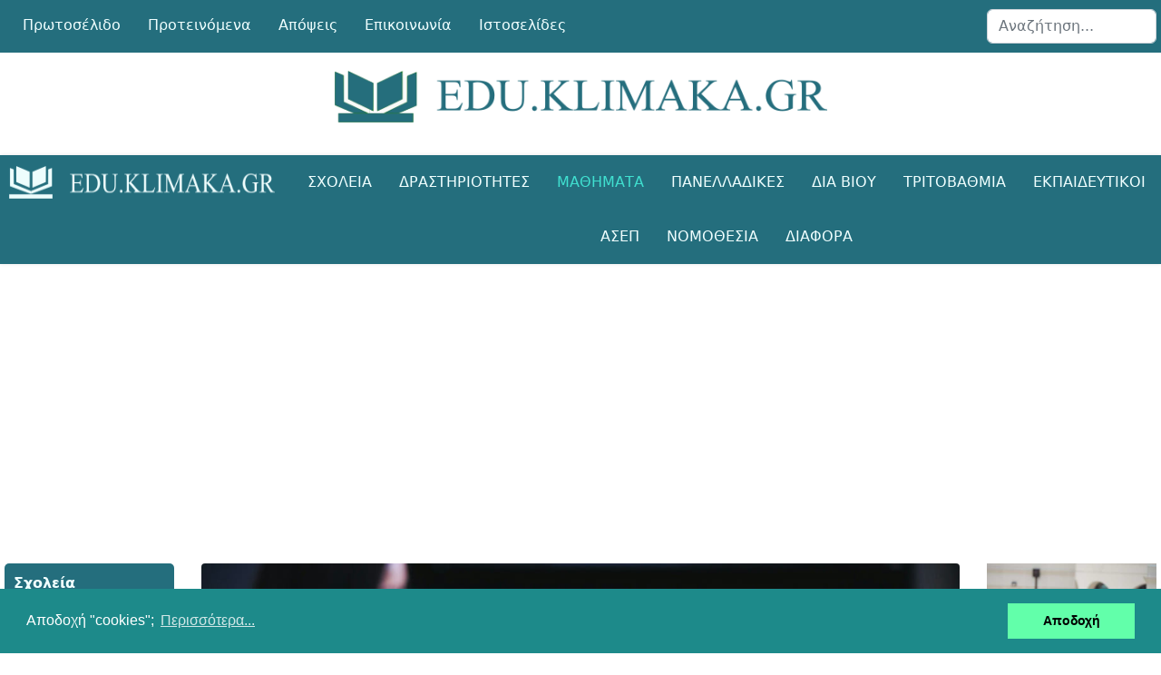

--- FILE ---
content_type: text/html; charset=utf-8
request_url: https://edu.klimaka.gr/mathimata/lykeiou/1035-odhgies-didaskalias-filosofia-b-lykeioy
body_size: 26529
content:
<!doctype html><html lang="el-gr" dir="ltr"><head><meta name="viewport" content="width=device-width, initial-scale=1, shrink-to-fit=no"><meta charset="utf-8"><meta name="rights" content="Οι επισκέπτες μας έχουν κάθε δικαίωμα να χρησιμοποιούν το υλικό που βρίσκεται αναρτημένο στις σελίδες μας, με απαραίτητη προϋπόθεση να αναφέρουν την ΕΚΠΑΙΔΕΥΤΙΚΗ ΚΛΙΜΑΚΑ ως πηγή.
Η ΕΚΠΑΙΔΕΥΤΙΚΗ ΚΛΙΜΑΚΑ δεν φέρει καμία ευθύνη για την ακρίβεια των δημοσιευμένων άρθρων, την ακρίβεια των οποίων οφείλουν να ελέγξουν οι ίδιοι οι επισκέπτες."><meta name="author" content="Εκπαιδευτική Κλίμακα"><meta property="og:image" content="https://edu.klimaka.gr/images/article/draseis/syzhthsh.jpg#joomlaImage://local-images/article/draseis/syzhthsh.jpg?width=1200&amp;height=800"><meta property="twitter:image" content="https://edu.klimaka.gr/images/article/draseis/syzhthsh.jpg#joomlaImage://local-images/article/draseis/syzhthsh.jpg?width=1200&amp;height=800"><meta property="og:title" content="ΦΙΛΟΣΟΦΙΑ Β Λυκείου / Οδηγίες Διδασκαλίας"><meta property="twitter:title" content="ΦΙΛΟΣΟΦΙΑ Β Λυκείου / Οδηγίες Διδασκαλίας"><meta property="og:description" content="Οδηγίες διδασκαλία με διδακτέα ύλη και διαχείριση ύλης στη Φιλοσοφία Β' Λυκείου Γενικής Παιδείας 2025 2026"><meta property="twitter:description" content="Οδηγίες διδασκαλία με διδακτέα ύλη και διαχείριση ύλης στη Φιλοσοφία Β' Λυκείου Γενικής Παιδείας 2025 2026"><meta name="description" content="Οδηγίες διδασκαλία με διδακτέα ύλη και διαχείριση ύλης στη Φιλοσοφία Β' Λυκείου Γενικής Παιδείας 2025 2026"><meta name="generator" content="Joomla! - Open Source Content Management"><title>ΦΙΛΟΣΟΦΙΑ Β Λυκείου / Οδηγίες Διδασκαλίας - edu.klimaka.gr</title><link href="https://edu.klimaka.gr/mathimata/lykeiou/1035-odhgies-didaskalias-filosofia-b-lykeioy" rel="canonical"><link href="/images/favicon.png" rel="icon" type="image/png"><link href="https://edu.klimaka.gr/search?format=opensearch" rel="search" title="edu.klimaka.gr" type="application/opensearchdescription+xml"><link href="/favicon.ico" rel="icon" type="image/vnd.microsoft.icon"><link rel="stylesheet" href="/media/com_jchoptimize/assets/gz/b4e1e7bf3bd99e66bd1529ca73470e2a998b30263733cd31617a7a06f93f4222.css"><link href="/media/mod_articles_news/css/template-vert.min.css?7dd03f" rel="stylesheet"><link rel="stylesheet" href="/media/com_jchoptimize/assets/gz/b4e1e7bf3bd99e66bd1529ca73470e2acd7a643345495334d238a41136a8f295.css"><link href="https://edu.klimaka.gr/plugins/content/fastsocialshare/style/style.css" rel="stylesheet"><link rel="stylesheet" href="/media/com_jchoptimize/assets/gz/b4e1e7bf3bd99e66bd1529ca73470e2ac50664cb07521f6392c57bc295b22c7a.css"><link href="/plugins/system/helixultimate/assets/css/system-j4.min.css" rel="stylesheet"><link rel="stylesheet" href="/media/com_jchoptimize/assets/gz/b4e1e7bf3bd99e66bd1529ca73470e2a2ee79d22e85e962dfa9463eababc00e8.css"><link rel="stylesheet" href="/media/com_jchoptimize/assets/gz/b4e1e7bf3bd99e66bd1529ca73470e2abc252af75a27626691b5a7b20bf4ee6f.css"><link rel="stylesheet" href="/media/com_jchoptimize/assets/gz/b4e1e7bf3bd99e66bd1529ca73470e2a9b0540ee48052ae4642ed96d1d597d0e.css"><link rel="stylesheet" href="/media/com_jchoptimize/assets/gz/b4e1e7bf3bd99e66bd1529ca73470e2aef4f549da351d950281e028a582993d8.css"><style>.sp-reading-progress-bar{position:fixed;z-index:9999;height:5px;background-color:#40e0d0;top:0}</style><style>.logo-image{height:36px}.logo-image-phone{height:36px}</style><style>#sp-footer{background-color:#246E7D}</style><style class="jchoptimize-image-attributes">img{max-width:100%;height:auto}</style> <script type="application/json" class="joomla-script-options new">{"data":{"breakpoints":{"tablet":991,"mobile":480},"header":{"stickyOffset":"100"}},"joomla.jtext":{"MOD_FINDER_SEARCH_VALUE":"Αναζήτηση...","COM_FINDER_SEARCH_FORM_LIST_LABEL":"Αποτελέσματα Αναζήτησης","JLIB_JS_AJAX_ERROR_OTHER":"Παρουσιάστηκε σφάλμα κατά την ανάκτηση των δεδομένων JSON: Κωδικός κατάστασης HTTP %s.","JLIB_JS_AJAX_ERROR_PARSE":"Σφάλμα ανάλυσης κατά την επεξεργασία των παρακάτω δεδομένων JSON:<br><code style=\"color:inherit;white-space:pre-wrap;padding:0;margin:0;border:0;background:inherit;\">%s<\/code>","JSHOWPASSWORD":"Εμφάνιση κωδικού","JHIDEPASSWORD":"Απόκρυψη κωδικού","ERROR":"Σφάλμα","MESSAGE":"Μήνυμα","NOTICE":"Ειδοποίηση","WARNING":"Προειδοποίηση","JCLOSE":"Κλείσιμο","JOK":"ΟK","JOPEN":"Ανοιχτό"},"finder-search":{"url":"\/component\/finder\/?task=suggestions.suggest&format=json&tmpl=component&Itemid=244"},"system.paths":{"root":"","rootFull":"https:\/\/edu.klimaka.gr\/","base":"","baseFull":"https:\/\/edu.klimaka.gr\/"},"csrf.token":"1edd0a7eeca9b48211994a2b83133b40","system.keepalive":{"interval":300000,"uri":"\/component\/ajax\/?format=json"}}</script> <script type="application/ld+json">{"@context":"https://schema.org","@type":"BreadcrumbList","@id":"https://edu.klimaka.gr/#/schema/BreadcrumbList/243","itemListElement":[{"@type":"ListItem","position":1,"item":{"@id":"https://edu.klimaka.gr/","name":"ΑΡΧΙΚΗ"}},{"@type":"ListItem","position":2,"item":{"@id":"https://edu.klimaka.gr/mathimata","name":"Μαθήματα"}},{"@type":"ListItem","position":3,"item":{"@id":"https://edu.klimaka.gr/mathimata/lykeiou","name":"Λυκείου"}},{"@type":"ListItem","position":4,"item":{"name":"ΦΙΛΟΣΟΦΙΑ Β Λυκείου / Οδηγίες Διδασκαλίας"}}]}</script><meta property="og:type" content="article" /><meta property="og:url" content="https://edu.klimaka.gr/mathimata/lykeiou/1035-odhgies-didaskalias-filosofia-b-lykeioy" /><meta property="og:title" content="ΦΙΛΟΣΟΦΙΑ Β Λυκείου / Οδηγίες Διδασκαλίας" /><meta property="og:description" content="Ορίζονται οι οδηγίες διδασκαλίας της Φιλοσογίας Β΄ τάξης Γενικών Λυκείων, σχολικού έτους 2025-2026
" /><meta property="og:image" content="https://edu.klimaka.gr/images/article/draseis/syzhthsh.jpg" /><meta property="fb:app_id" content="1015011848664384" /><meta property="og:site_name" content="edu.klimaka.gr" /><meta name="twitter:description" content="Ορίζονται οι οδηγίες διδασκαλίας της Φιλοσογίας Β΄ τάξης Γενικών Λυκείων, σχολικού έτους 2025-2026
" /><meta name="twitter:image:src" content="https://edu.klimaka.gr/images/article/draseis/syzhthsh.jpg" /><meta name="twitter:site" content="@@edu_klimaka_gr" /><meta name="twitter:card" content="summary_large_image" /><meta name="theme-color" content="#246e7d"><meta name="google-site-verification" content="rU6XoqwpqVzBOL3kEm9nxfJK7VK7l0m2V-bCEqRMUso" /> <script>window.dataLayer=window.dataLayer||[];function gtag(){dataLayer.push(arguments);}
gtag('js',new Date());gtag('config','G-5BMRMV1B8T');</script> <script src="/media/com_jchoptimize/assets/gz/7adbebfa5d53e40df13207cbdbe5804e06182be4be208b164c58eaea977f64eb.js"></script> <script src="/media/legacy/js/jquery-noconflict.min.js?504da4"></script> <script src="/media/com_jchoptimize/assets/gz/7adbebfa5d53e40df13207cbdbe5804e4defd9d7bae6f447ae7197887ed8ce96.js"></script> <script src="/media/com_jchoptimize/assets/gz/7adbebfa5d53e40df13207cbdbe5804e90c5915d759f1f270b8885428bf34938.js"></script> <script>template="shaper_helixultimate";</script> <script>window.dataLayer=window.dataLayer||[];function gtag(){dataLayer.push(arguments);}
gtag('js',new Date());gtag('config','G-5BMRMV1B8T');</script> <script>window.addEventListener("load",function(){window.cookieconsent.initialise({"palette":{"popup":{"background":"#1d8a8a"},"button":{"background":"#62ffaa"}},"content":{"message":"Αποδοχή  \"cookies\"; ","dismiss":"Αποδοχή","link":"Περισσότερα...","href":"https://edu.klimaka.gr/oroi-xrhshs.html"}})});</script> <script async src='https://www.googletagmanager.com/gtag/js?id=G-5BMRMV1B8T'></script> <script src="/media/vendor/bootstrap/js/alert.min.js?5.3.8" type="module"></script> <script src="/media/vendor/bootstrap/js/button.min.js?5.3.8" type="module"></script> <script src="/media/vendor/bootstrap/js/carousel.min.js?5.3.8" type="module"></script> <script src="/media/vendor/bootstrap/js/collapse.min.js?5.3.8" type="module"></script> <script src="/media/vendor/bootstrap/js/dropdown.min.js?5.3.8" type="module"></script> <script src="/media/vendor/bootstrap/js/modal.min.js?5.3.8" type="module"></script> <script src="/media/vendor/bootstrap/js/offcanvas.min.js?5.3.8" type="module"></script> <script src="/media/vendor/bootstrap/js/popover.min.js?5.3.8" type="module"></script> <script src="/media/vendor/bootstrap/js/scrollspy.min.js?5.3.8" type="module"></script> <script src="/media/vendor/bootstrap/js/tab.min.js?5.3.8" type="module"></script> <script src="/media/vendor/bootstrap/js/toast.min.js?5.3.8" type="module"></script> <script src="/media/system/js/showon.min.js?e51227" type="module"></script> <script src="/media/vendor/awesomplete/js/awesomplete.min.js?1.1.7" defer></script> <script src="/media/com_finder/js/finder.min.js?755761" type="module"></script> <script src="/media/mod_menu/js/menu.min.js?7dd03f" type="module"></script> <script src="/media/system/js/keepalive.min.js?08e025" type="module"></script> <script src="/media/system/js/fields/passwordview.min.js?61f142" defer></script> <script src="/media/system/js/messages.min.js?9a4811" type="module"></script> <script data-ad-client="ca-pub-0079897236126765" async src="https://pagead2.googlesyndication.com/pagead/js/adsbygoogle.js"></script> <script async src="//cdnjs.cloudflare.com/ajax/libs/cookieconsent2/3.0.3/cookieconsent.min.js"></script> </head><body class="site helix-ultimate hu com_content com-content view-article layout-default task-none itemid-27 el-gr ltr sticky-header layout-fluid remove-container offcanvas-init offcanvs-position-right"><div class="body-wrapper"><div class="body-innerwrapper"> <main id="sp-main"><section id="sp-top-top" class=" d-none d-sm-none d-md-none d-lg-block"><div class="row"><div id="sp-position1" class="col-lg-10 "><div class="sp-column "><ul class="mod-menu mod-list menu  edu-topmenu"> <li class="item-244 default"><a href="/" title="Εκπαίδευτική Κλίμακα"> Πρωτοσέλιδο</a></li><li class="item-19"><a href="https://edu.klimaka.gr/proteinomena" title="Προτεινόμενα Άρθρα">Προτεινόμενα</a></li><li class="item-79"><a href="/diafora/apopseis" title="Απόψεις / Προσωπικά Άρθρα">Απόψεις</a></li><li class="item-18"><a href="https://edu.klimaka.gr/epikoinwnia" title="E-mail">Επικοινωνία</a></li><li class="item-23"><a href="/selides" title="Ιστοσελίδες">Ιστοσελίδες</a></li></ul></div></div><div id="sp-position2" class="col-lg-2 "><div class="sp-column "><div class="sp-module "><div class="sp-module-content"><form class="mod-finder js-finder-searchform form-search" action="/search" method="get" role="search"> <label for="mod-finder-searchword311" class="visually-hidden finder">Αναζήτηση...</label><input type="text" name="q" id="mod-finder-searchword311" class="js-finder-search-query form-control" value="" placeholder="Αναζήτηση..."> </form></div></div></div></div></div></section><section id="sp-top" class=" d-none d-sm-none d-md-block"><div class="container"><div class="container-inner"><div class="row"><div id="sp-top3" class="col-lg-12 "><div class="sp-column "><div class="sp-module "><div class="sp-module-content"><div id="mod-custom249" class="mod-custom custom"><figure><img src="/images/headers/edu-klimaka.png" alt="edu.klimaka.gr" width="583" height="61"></figure></div></div></div></div></div></div></div></div></section><header id="sp-header" ><div class="row"><div id="sp-logo" class="col-lg-3 "><div class="sp-column  d-flex align-items-center"><div class="logo"><a href="/"> <img class='logo-image ' srcset='https://edu.klimaka.gr/images/headers/edu-klimaka-logo.png 1x' src='https://edu.klimaka.gr/images/headers/edu-klimaka-logo.png' height='36' alt='edu.klimaka.gr' width="347"> </a></div></div></div><div id="sp-menu" class="col-lg-9 "><div class="sp-column = d-flex align-items-center justify-content-end"><nav class="sp-megamenu-wrapper d-flex" role="navigation" aria-label="navigation"><ul class="sp-megamenu-parent menu-animation-zoom d-none d-lg-block"><li class="sp-menu-item sp-has-child"><a href="/sxoleia" title="Λειτουργία Σχολείων" >Σχολεία</a><div class="sp-dropdown sp-dropdown-main sp-dropdown-mega sp-menu-center" style="width: 600px;left: -300px;"><div class="sp-dropdown-inner"><div class="row"><div class="col-sm-4"><ul class="sp-mega-group"><li class="item-52 menu_item item-header"><a href="https://edu.klimaka.gr/sxoleia/genika" title="Γενικά Θέματα Σχολείων" >Γενικά</a></li><li class="item-15 menu_item item-header"><a href="https://edu.klimaka.gr/sxoleia/nipiagogio" title="Νηπιαγωγείο" >Νηπιαγωγείο</a></li><li class="item-10 menu_item item-header"><a href="https://edu.klimaka.gr/sxoleia/dimotiko" title="Δημοτικό Σχολείο" >Δημοτικό</a></li><li class="item-41 menu_item item-header"><a href="https://edu.klimaka.gr/sxoleia/gymnasia" title="Γυμνάσιο" >Γυμνάσιο</a></li><li class="item-30 menu_item item-header"><a href="https://edu.klimaka.gr/sxoleia/lykeio" title="Λύκειο" >Λύκειο</a></li><li class="item-105 menu_item item-header"><a href="https://edu.klimaka.gr/sxoleia/epaggelmatika" title="Επαγγελματικά Σχολεία ΕΠΑΛ" >ΕΠΑΛ</a></li></ul></div><div class="col-sm-4"><ul class="sp-mega-group"><li class="item-54 menu_item item-header"><a href="https://edu.klimaka.gr/sxoleia/diapolitismika" title="Διαπολιτισμικά Σχολεία" >Διαπολιτισμικά</a></li><li class="item-60 menu_item item-header"><a href="/sxoleia/ekklhsiastika" title="Εκκλησιαστικά Σχολεία" >Εκκλησιαστικά</a></li><li class="item-81 menu_item item-header"><a href="https://edu.klimaka.gr/sxoleia/sxoleia-exwterikoy" title="Σχολεία Εξωτερικού" >Εξωτερικού</a></li><li class="item-123 menu_item item-header"><a href="https://edu.klimaka.gr/sxoleia/idiwtika-sxoleia" title="Ιδιωτικά Σχολεία" >Ιδιωτικά</a></li><li class="item-32 menu_item item-header"><a href="https://edu.klimaka.gr/sxoleia/kallitechnika" title="Καλλιτεχνικά Σχολεία" >Καλλιτεχνικά</a></li><li class="item-51 menu_item item-header"><a href="https://edu.klimaka.gr/sxoleia/moysika" title="Μουσικό Σχολείο" >Μουσικά</a></li><li class="item-55 menu_item item-header"><a href="https://edu.klimaka.gr/sxoleia/meionotika" title="Μειονοτική Εκπαίδευση" >Μειονοτικά</a></li><li class="item-4 menu_item item-header"><a href="https://edu.klimaka.gr/sxoleia/peiramatika" title="Πρότυπα κα Πειραματικά Σχολεία" >Πειραματικά</a></li><li class="item-24 menu_item item-header"><a href="https://edu.klimaka.gr/sxoleia/sde" title="Σχολεία Δεύτερης Ευκαιρίας ΣΔΕ" >ΣΔΕ</a></li><li class="item-855 menu_item item-header"></li></ul></div><div class="col-sm-4"><ul class="sp-mega-group"><li class="item-57 menu_item item-header"><a href="https://edu.klimaka.gr/sxoleia/eidikh-agwgh" title="Ειδική Αγωγή" >Ειδική Αγωγή</a></li></ul></div></div></div></div></li><li class="sp-menu-item sp-has-child"><a href="/drasthriothtes" title="Σχολικές Δραστηριότητες" >Δραστηριότητες</a><div class="sp-dropdown sp-dropdown-main sp-menu-right" style="width: 240px;"><div class="sp-dropdown-inner"><ul class="sp-dropdown-items"><li class="sp-menu-item"><a href="https://edu.klimaka.gr/drasthriothtes/genika" title="Γενικές Δραστηριότητες" >Γενικά</a></li><li class="sp-menu-item"><a href="https://edu.klimaka.gr/drasthriothtes/diagwnismoi" title="Μαθητικοί Διαγωνισμοί" >Διαγωνισμοί</a></li><li class="sp-menu-item"><a href="https://edu.klimaka.gr/drasthriothtes/programmata" title="Εκπαιδευτικά Προγράμματα" >Προγράμματα</a></li><li class="sp-menu-item"><a href="https://edu.klimaka.gr/drasthriothtes/ekdromes" title="Εκπαιδευτικές Επισκέψεις" >Επισκέψεις</a></li><li class="sp-menu-item"><a href="https://edu.klimaka.gr/drasthriothtes/periballontikh" title="Περιβαλλοντική Εκπαίδευση" >Περιβαλλοντική</a></li></ul></div></div></li><li class="sp-menu-item sp-has-child active"><a href="/mathimata" title="Οδηγίες Διδασκαλίας" >Μαθήματα</a><div class="sp-dropdown sp-dropdown-main sp-menu-right" style="width: 240px;"><div class="sp-dropdown-inner"><ul class="sp-dropdown-items"><li class="sp-menu-item"><a href="https://edu.klimaka.gr/mathimata/genikes-odhgies" title="Γενικές Οδηγίες Διδασκαλίας Μαθημάτων" >Γενικά</a></li><li class="sp-menu-item"><a href="https://edu.klimaka.gr/mathimata/dhmotikou" title="Οδηγίες για μαθήματα Δημοτικού Σχολείου" >Δημοτικού</a></li><li class="sp-menu-item"><a href="https://edu.klimaka.gr/mathimata/gymnasiou" title="Οδηγίες διδασκαλίας μαθημάτων Γυμνασίου" >Γυμνασίου</a></li><li class="sp-menu-item current-item active"><a aria-current="page" href="https://edu.klimaka.gr/mathimata/lykeiou" title="Οδηγίες διδασκαλίας μαθημάτων Λυκείου" >Λυκείου</a></li><li class="sp-menu-item"><a href="https://edu.klimaka.gr/mathimata/epaggelmatika" title="Οδηγίες διδασκαλίας μαθημάτων ΕΠΑΛ" >ΕΠΑΛ</a></li></ul></div></div></li><li class="sp-menu-item sp-has-child"><a href="/panelladikes" title="Πανελλαδικές Εξετάσεις" >Πανελλαδικές</a><div class="sp-dropdown sp-dropdown-main sp-menu-right" style="width: 240px;"><div class="sp-dropdown-inner"><ul class="sp-dropdown-items"><li class="sp-menu-item"><a href="https://edu.klimaka.gr/panelladikes/exetaseis" title="Ανακοινώσεις Πανελλαδικών Εξετάσεων" >Ανακοινώσεις</a></li><li class="sp-menu-item"><a href="https://edu.klimaka.gr/panelladikes/exetastea-ylh-lykeiou" title="Εξεταστέα Ύλη Μαθημάτων Λυκείου" >Εξεταστέα Ύλη Λυκείου</a></li><li class="sp-menu-item"><a href="https://edu.klimaka.gr/panelladikes/exetastea-ylh-esperinwn" title="Εξεταστέα Ύλη Εσπερινών Λυκείων" >Εξεταστέα Ύλη Εσπερινών</a></li><li class="sp-menu-item"><a href="https://edu.klimaka.gr/panelladikes/exetastea-ylh-epal" title="Εξεταστέα Ύλη ΕΠΑΛ" >Εξεταστέα Ύλη ΕΠΑΛ</a></li><li class="sp-menu-item"><a href="https://edu.klimaka.gr/panelladikes/themata-lykeiou" title="Θέματα Πανελλαδικών Εξετάσεων Λυκείου" >Θέματα Λυκείου</a></li><li class="sp-menu-item"><a href="https://edu.klimaka.gr/panelladikes/themata-esperinwn" title="Θέματα Εσπερινών Λυκείων" >Θέματα Εσπερινών</a></li><li class="sp-menu-item"><a href="https://edu.klimaka.gr/panelladikes/themata-epal" title="Θέματα ΕΠΑΛ" >Θέματα ΕΠΑΛ</a></li><li class="sp-menu-item"><a href="https://edu.klimaka.gr/panelladikes/ellhnes-exwterikou" title="Πανελλαδικές εξετάσεις Ελλήνων Εξωτερικού" >Έλληνες Εξωτερικού</a></li><li class="sp-menu-item"><a href="https://edu.klimaka.gr/panelladikes/mhxanografiko" title="Μηχανογραφικό Δελτίο Πανελλαδικών Εξετάσεων" >Μηχανογραφικό</a></li></ul></div></div></li><li class="sp-menu-item sp-has-child"><a href="/dia-viou-mathhsh" title="Δια Βίου Μάθηση" >Δια Βίου</a><div class="sp-dropdown sp-dropdown-main sp-menu-right" style="width: 240px;"><div class="sp-dropdown-inner"><ul class="sp-dropdown-items"><li class="sp-menu-item"><a href="/dia-viou-mathhsh/anakoinwseis" title="Ανακοινώσεις Δια Βίο Μάθησης" >Χρήσιμα</a></li><li class="sp-menu-item"><a href="/dia-viou-mathhsh/glwssomatheia" title="Γλωσσομάθεια - Ξένες Γλώσσες" >Γλωσσομάθεια</a></li><li class="sp-menu-item"><a href="/dia-viou-mathhsh/katartisi" title="Κατάρτιση - Μετακπαίδευση" >Κατάρτιση</a></li><li class="sp-menu-item"><a href="/dia-viou-mathhsh/iek" title="ΙΕΚ" >ΣΑΕΚ (ΙΕΚ)</a></li><li class="sp-menu-item"><a href="/dia-viou-mathhsh/idivtikoi-foreis" title="Φροντιστήρια" >Ιδιωτικοί Φορείς</a></li><li class="sp-menu-item"><a href="/dia-viou-mathhsh/ekpaideutes" title="Εκπαιδευτές" >Εκπαιδευτές</a></li><li class="sp-menu-item"><a href="/dia-viou-mathhsh/epimorfwseis" title="Επιμορφώσεις" >Επιμορφώσεις</a></li><li class="sp-menu-item"><a href="/dia-viou-mathhsh/synedrio" title="Συνέδρια - Ημερίδες - Επιμορφώσεις" >Συνέδρια</a></li></ul></div></div></li><li class="sp-menu-item sp-has-child"><a href="/tritobathmia-ekpaideysh" title="Τριτοβάθμια Εκπαίδευση" >Τριτοβάθμια</a><div class="sp-dropdown sp-dropdown-main sp-menu-right" style="width: 240px;"><div class="sp-dropdown-inner"><ul class="sp-dropdown-items"><li class="sp-menu-item"><a href="/tritobathmia-ekpaideysh/anakoinwseis-tritobathmias" title="Ανακοινώσεις Τριτοβάθμιας Εκπαίδευσης" >Ανακοινώσεις</a></li><li class="sp-menu-item"><a href="/tritobathmia-ekpaideysh/stratiwtikes-scholes-astynomia" title="Στρατιωτικές - Αστυνομικές Σχολές" >Στρατιωτικές - Αστυνομία</a></li><li class="sp-menu-item"><a href="/tritobathmia-ekpaideysh/tourismou" title="Σχολές Τουριστικών Επαγγελμάτων" >Τουριστικών</a></li><li class="sp-menu-item"><a href="/tritobathmia-ekpaideysh/metaptychiaka" title="Μεταπτυχιακά - Διδακτορικά" >Μεταπτυχιακά</a></li><li class="sp-menu-item"><a href="/tritobathmia-ekpaideysh/ypotrofies" >Υποτροφίες</a></li></ul></div></div></li><li class="sp-menu-item sp-has-child"><a href="/ekpaideytikoi" title="Πληροφορίες για Εκπαιδευτικούς" >Εκπαιδευτικοί</a><div class="sp-dropdown sp-dropdown-main sp-menu-left" style="width: 240px;"><div class="sp-dropdown-inner"><ul class="sp-dropdown-items"><li class="sp-menu-item"><a href="/ekpaideytikoi/genika" title="Γενικού ενδιαφέροντος θέματα" >Γενικά Θέματα</a></li><li class="sp-menu-item"><a href="/ekpaideytikoi/anaplirotes-oromisthioi" title="Αναπληρωτές - Ωρομίσθιοι Εκπαιδευτικοί" >Αναπληρωτές - Ωρομίσθιοι</a></li><li class="sp-menu-item"><a href="/ekpaideytikoi/diorismoi-neodioristoi-ekpaideytikoi" title="Διορισμοί Εκπαιδευιτκών" >Διορισμοί - Νεοδιόριστοι</a></li><li class="sp-menu-item"><a href="/ekpaideytikoi/apospaseis" title="Αποσπάσεις Εκπαιδευτικών" >Αποσπάσεις</a></li><li class="sp-menu-item"><a href="/ekpaideytikoi/metatheseis" title="Μεταθέσεις Εκπαιδευτικών" >Μεταθέσεις</a></li><li class="sp-menu-item"><a href="/ekpaideytikoi/wrario-anatheseis" title="Αναθέσεις Μαθημάτων - Ωράριο" >Ωράριο - Αναθέσεις</a></li><li class="sp-menu-item"><a href="/ekpaideytikoi/topothethseis" title="Τοποθετήσεις Εκπαιδευτικών" >Τοποθετήσεις</a></li><li class="sp-menu-item"><a href="/ekpaideytikoi/adeies" title="Άδειες Εκπαιδευτικών" >Άδειες</a></li><li class="sp-menu-item"><a href="/ekpaideytikoi/oikonomika" title="Οικονομικά Ζητήματα Εκπαιδευτικών" >Οικονομικά</a></li><li class="sp-menu-item"><a href="/ekpaideytikoi/prokhryxeis-thesewn" title="Προκηρύξεις Θέσεων" >Προκηρύξεις</a></li><li class="sp-menu-item"><a href="/ekpaideytikoi/prosklhseis" title="Προσκλήσεις Ενδιαφέροντος" >Προσκλήσεις</a></li><li class="sp-menu-item"><a href="/ekpaideytikoi/yphresies" title="Διευθύνσεις Εκπαίδευσης" >Διευθύνσεις Εκπαίδευσης</a></li></ul></div></div></li><li class="sp-menu-item sp-has-child"><a href="/diagonismos-asep" title="Διαγωνισμός ΑΣΕΠ Εκπαιδευτικών" >ΑΣΕΠ</a><div class="sp-dropdown sp-dropdown-main sp-menu-left" style="width: 240px;"><div class="sp-dropdown-inner"><ul class="sp-dropdown-items"><li class="sp-menu-item"><a href="/diagonismos-asep/anakoinwseis" title="Ανακοινώσεις Διαγωνισμού ΑΣΕΠ" >Ανακοινώσεις</a></li><li class="sp-menu-item"><a href="/diagonismos-asep/exetastea-ylh-asep" title="Εξεταστέα Ύλη Διαγωνισμού ΑΣΕΠ" >Εξεταστέα Ύλη</a></li><li class="sp-menu-item"><a href="/diagonismos-asep/themata-apanthseis-asep" title="Θέματα Διαγωνισμού ΑΣΕΠ" >Θέματα / Απαντήσεις</a></li><li class="sp-menu-item"><a href="/diagonismos-asep/test-dejiothtvn" title="Τεστ Δεξιοτήτων ΑΣΕΠ" >Τεστ Δεξιοτήτων</a></li></ul></div></div></li><li class="sp-menu-item sp-has-child"><a href="/nomothesia" title="Εκπαιδευτική Νομοθεσία" >Νομοθεσία</a><div class="sp-dropdown sp-dropdown-main sp-menu-left" style="width: 240px;"><div class="sp-dropdown-inner"><ul class="sp-dropdown-items"><li class="sp-menu-item"><a href="/nomothesia/diaforoi-nomoi" title="Γενικά Θέματα Νομοθεσίας" >Διάφορα</a></li><li class="sp-menu-item"><a href="/nomothesia/symvulia-epitropes" title="Συμβούλιο - Επιτροπές" >Συμβούλια - Επιτροπές</a></li><li class="sp-menu-item"><a href="/nomothesia/ekdromes-episkepseis" title="Νομοθεσία για Εκδρομές - Επισκέψεις" >Εκδρομές - Επισκέψεις</a></li><li class="sp-menu-item"><a href="/nomothesia/kathhkontologio" title="Καθηκοντολόγιο Εκπαιδευτικών" >Καθηκοντολόγιο</a></li><li class="sp-menu-item"><a href="/nomothesia/dioikhtika" title="Νομοθεσία Γενικής Διοίκησης" >Διοικητικά</a></li><li class="sp-menu-item"><a href="/nomothesia/fek" title="ΦΕΚ - Εφημερίδα Κυβερνήσεως" >ΦΕΚ</a></li></ul></div></div></li><li class="sp-menu-item sp-has-child"><a href="/diafora" title="Γενικά Άρθρα" >ΔΙΑΦΟΡΑ</a><div class="sp-dropdown sp-dropdown-main sp-menu-left" style="width: 240px;"><div class="sp-dropdown-inner"><ul class="sp-dropdown-items"><li class="sp-menu-item"><a href="/diafora/genika" >Γενικά</a></li><li class="sp-menu-item"><a href="/diafora/deltia" title="Δελτία Τύπου" >Δελτία Τύπου</a></li><li class="sp-menu-item"><a href="https://edu.klimaka.gr/diafora/apopseis" title="Άρθρα - Απόψεις" >Απόψεις</a></li></ul></div></div></li></ul><a id="offcanvas-toggler" aria-label="Menu" class="offcanvas-toggler-right offcanvas-toggler-custom d-lg-none" href="#" aria-hidden="true" title="Menu"><div class="burger-icon"><span></span><span></span><span></span></div></a></nav></div></div></div></header><section id="sp-goo" class="goo d-none d-sm-none d-md-block"><div class="container"><div class="container-inner"><div class="row"><div id="sp-position3" class="col-lg-12 "><div class="sp-column "><div class="sp-module "><div class="sp-module-content"><div id="mod-custom287" class="mod-custom custom"><p><ins class="adsbygoogle" style="display: block;" data-ad-client="ca-pub-0079897236126765" data-ad-slot="5447897036" data-ad-format="auto" data-full-width-responsive="true"></ins></p> <script type="text/javascript">(adsbygoogle=window.adsbygoogle||[]).push({});</script></div></div></div></div></div></div></div></div></section><section id="sp-main-body" ><div class="row"><aside id="sp-sidebar-a" class="col-lg-2 d-none d-sm-none d-md-none d-lg-block"><div class="sp-column "><nav class="sp-module "><div class="sp-module-content"><ul class="mod-menu mod-list menu edu-menu"> <li class="item-56 menu-parent"><a href="/sxoleia" title="Λειτουργία Σχολείων">Σχολεία<span class="menu-toggler"></span></a></li><li class="item-103 menu-parent"><a href="/drasthriothtes" title="Σχολικές Δραστηριότητες">Δραστηριότητες<span class="menu-toggler"></span></a></li><li class="item-26 active menu-deeper menu-parent"><a href="/mathimata" title="Οδηγίες Διδασκαλίας">Μαθήματα<span class="menu-toggler"></span></a><ul class="mod-menu__sub list-unstyled small menu-child"><li class="item-2"><a href="https://edu.klimaka.gr/mathimata/genikes-odhgies" title="Γενικές Οδηγίες Διδασκαλίας Μαθημάτων">Γενικά</a></li><li class="item-134"><a href="https://edu.klimaka.gr/mathimata/dhmotikou" title="Οδηγίες για μαθήματα Δημοτικού Σχολείου">Δημοτικού</a></li><li class="item-110"><a href="https://edu.klimaka.gr/mathimata/gymnasiou" title="Οδηγίες διδασκαλίας μαθημάτων Γυμνασίου">Γυμνασίου</a></li><li class="item-27 current active"><a href="https://edu.klimaka.gr/mathimata/lykeiou" title="Οδηγίες διδασκαλίας μαθημάτων Λυκείου" aria-current="location">Λυκείου</a></li><li class="item-28"><a href="https://edu.klimaka.gr/mathimata/epaggelmatika" title="Οδηγίες διδασκαλίας μαθημάτων ΕΠΑΛ">ΕΠΑΛ</a></li></ul></li><li class="item-69 menu-parent"><a href="/panelladikes" title="Πανελλαδικές Εξετάσεις">Πανελλαδικές<span class="menu-toggler"></span></a></li><li class="item-114 menu-parent"><a href="/dia-viou-mathhsh" title="Δια Βίου Μάθηση">Δια Βίου<span class="menu-toggler"></span></a></li><li class="item-61 menu-parent"><a href="/tritobathmia-ekpaideysh" title="Τριτοβάθμια Εκπαίδευση">Τριτοβάθμια<span class="menu-toggler"></span></a></li><li class="item-77 menu-parent"><a href="/ekpaideytikoi" title="Πληροφορίες για Εκπαιδευτικούς">Εκπαιδευτικοί<span class="menu-toggler"></span></a></li><li class="item-64 menu-parent"><a href="/diagonismos-asep" title="Διαγωνισμός ΑΣΕΠ Εκπαιδευτικών">ΑΣΕΠ<span class="menu-toggler"></span></a></li><li class="item-14 menu-parent"><a href="/nomothesia" title="Εκπαιδευτική Νομοθεσία">Νομοθεσία<span class="menu-toggler"></span></a></li><li class="item-25 menu-parent"><a href="/diafora" title="Γενικά Άρθρα">ΔΙΑΦΟΡΑ<span class="menu-toggler"></span></a></li></ul></div></nav><div class="sp-module  travelpilot"><div class="sp-module-content"><div class="mod-banners bannergroup"><div class="mod-banners__item banneritem"> <a href="/component/banners/click/1" target="_blank" rel="noopener noreferrer" title="TravelPilot"> <img src="https://edu.klimaka.gr/images/banners/travelpilot.jpg" alt="Travelpilot" width="159" height="66"> </a> </div></div></div></div></div></aside><div id="sp-component" class="col-lg-8 "><div class="sp-column "><div id="system-message-container" aria-live="polite"></div><div class="article-details " itemscope itemtype="https://schema.org/Article"><meta itemprop="inLanguage" content="el-GR"><figure class="article-full-image item-image float-none"> <img src="/images/article/draseis/syzhthsh.jpg" itemprop="image" alt="Οδηγίε Διδασκαλίας Φιλοσοφίας Β Λυκείου" width="1200" height="800" loading="lazy"> </figure><div class="article-header"><h1 itemprop="headline"> ΦΙΛΟΣΟΦΙΑ Β Λυκείου / Οδηγίες Διδασκαλίας </h1></div><div class="article-can-edit d-flex flex-wrap justify-content-between"> </div><div class="article-info"> <span class="createdby" itemprop="author" itemscope itemtype="https://schema.org/Person" title="Συγγραφή : Εκπαιδευτική Κλίμακα"> <a href="/epikoinwnia" itemprop="url"> <span itemprop="name">Εκπαιδευτική Κλίμακα</span> </a> </span> <span class="category-name" title="Κατηγορία: ΟΔΗΓΙΕΣ ΔΙΔΑΣΚΑΛΙΑΣ ΜΑΘΗΜΑΤΩΝ ΛΥΚΕΙΟΥ"> <a href="/mathimata/lykeiou">ΟΔΗΓΙΕΣ ΔΙΔΑΣΚΑΛΙΑΣ ΜΑΘΗΜΑΤΩΝ ΛΥΚΕΙΟΥ</a> </span> <span class="published" title="Δημοσιεύθηκε : 01 Σεπτεμβρίου 2025 "> <time datetime="2025-09-01T16:10:00+03:00" itemprop="datePublished"> 01 Σεπτεμβρίου 2025	</time> </span> </div><div class="article-ratings-social-share d-flex justify-content-end"><div class="me-auto align-self-center"> </div><div class="social-share-block"><div class="article-social-share"><div class="social-share-icon"><ul> <li> <a class="facebook" onClick="window.open('https://www.facebook.com/sharer.php?u=https://edu.klimaka.gr/mathimata/lykeiou/1035-odhgies-didaskalias-filosofia-b-lykeioy','Facebook','width=600,height=300,left='+(screen.availWidth/2-300)+',top='+(screen.availHeight/2-150)+''); return false;" href="https://www.facebook.com/sharer.php?u=https://edu.klimaka.gr/mathimata/lykeiou/1035-odhgies-didaskalias-filosofia-b-lykeioy" title="Facebook"> <span class="fab fa-facebook" aria-hidden="true"></span> </a> </li> <li> <a class="linkedin" title="LinkedIn" onClick="window.open('https://www.linkedin.com/shareArticle?mini=true&url=https://edu.klimaka.gr/mathimata/lykeiou/1035-odhgies-didaskalias-filosofia-b-lykeioy','Linkedin','width=585,height=666,left='+(screen.availWidth/2-292)+',top='+(screen.availHeight/2-333)+''); return false;" href="https://www.linkedin.com/shareArticle?mini=true&url=https://edu.klimaka.gr/mathimata/lykeiou/1035-odhgies-didaskalias-filosofia-b-lykeioy" > <span class="fab fa-linkedin" aria-hidden="true"></span> </a> </li> <li> <a class="twitter" title="X (formerly Twitter)" onClick="window.open('https://twitter.com/share?url=https://edu.klimaka.gr/mathimata/lykeiou/1035-odhgies-didaskalias-filosofia-b-lykeioy&amp;text=ΦΙΛΟΣΟΦΙΑ%20Β%20Λυκείου%20/%20Οδηγίες%20Διδασκαλίας','Twitter share','width=600,height=300,left='+(screen.availWidth/2-300)+',top='+(screen.availHeight/2-150)+''); return false;" href="https://twitter.com/share?url=https://edu.klimaka.gr/mathimata/lykeiou/1035-odhgies-didaskalias-filosofia-b-lykeioy&amp;text=ΦΙΛΟΣΟΦΙΑ%20Β%20Λυκείου%20/%20Οδηγίες%20Διδασκαλίας"> <svg xmlns="http://www.w3.org/2000/svg" viewBox="0 0 512 512" fill="currentColor" style="width: 13.56px;position: relative;top: -1.5px;"><path d="M389.2 48h70.6L305.6 224.2 487 464H345L233.7 318.6 106.5 464H35.8L200.7 275.5 26.8 48H172.4L272.9 180.9 389.2 48zM364.4 421.8h39.1L151.1 88h-42L364.4 421.8z"/></svg> </a> </li> </ul> </div> </div> </div><div><button id="print" onclick="window.print()">Εκτύπωση</button></div></div><div itemprop="articleBody"><h2 style="text-align: center;">ΟΔΗΓΙΕΣ ΔΙΔΑΣΚΑΛΙΑΣ ΣΤΗ ΦΙΛΟΣΟΦΙΑ Β' ΤΑΞΗΣ ΓΕΝΙΚΟΥ ΛΥΚΕΙΟΥ 2025-2026</h2><p style="text-align: right;">Αρ.Πρωτ.110763/Δ2/11-09-2025/ΥΠΑΙΘΑ</p><p>ΓΕΝΙΚΗ ΓΡΑΜΜΑΤΕΙΑ Π/ΘΜΙΑΣ, Δ/ΘΜΙΑΣ<br>ΕΚΠ/ΣΗΣ ΚΑΙ ΕΙΔΙΚΗΣ ΑΓΩΓΗΣ<br>ΓΕΝΙΚΗ ΔΙΕΥΘΥΝΣΗ ΣΠΟΥΔΩΝ<br>Π/ΘΜΙΑΣ ΚΑΙ Δ/ΘΜΙΑΣ ΕΚΠΑΙΔΕΥΣΗΣ<br>ΔΙΕΥΘΥΝΣΗ ΣΠΟΥΔΩΝ, ΠΡΟΓΡΑΜΜΑΤΩΝ ΚΑΙ<br>ΟΡΓΑΝΩΣΗΣ Δ/ΘΜΙΑΣ ΕΚΠ/ΣΗΣ<br>ΤΜΗΜΑ Α΄<br>Πληροφορίες: Θ. Κανελλοπούλου<br>Μ. Γόγολα<br>Τηλέφωνο: 210-3443010<br>210-3442240</p><p>ΘΕΜΑ:<strong>&nbsp;Οδηγίες για τη διδασκαλία του μαθήματος της Φιλοσοφίας της Β’ τάξης του Ημερήσιου Γενικού Λυκείου για το σχολικό έτος 2025-2026</strong></p><p style="padding-left: 30px;">Σχετ.:&nbsp;Το με αρ. πρωτ. εισ. Υ.ΠΑΙ.Θ.Α. 104978/ΓΔ4/01-09-2025 έγγραφο</p><p>Μετά από σχετική εισήγηση του Ινστιτούτου Εκπαιδευτικής Πολιτικής (πράξη 47/28-08-2025 του Δ.Σ.) σας αποστέλλουμε τις παρακάτω οδηγίες για τη διδασκαλία του μαθήματος της <strong>Φιλοσοφίας της Β’ τάξης του Ημερήσιου Γενικού Λυκείου</strong> για το σχολικό έτος 2025-2026.</p><p>Διδακτικό υλικό: Στ. Βιρβιδάκης, Β. Καρασμάνης, Χ. Τουρνά, Αρχές Φιλοσοφίας, ΙΤΥΕ «ΔΙΟΦΑΝΤΟΣ»</p><h3>Διδακτέα ύλη (Περιεχόμενο - Διαχείριση και ενδεικτικός προγραμματισμός)</h3><h4 style="text-align: center;">Πρώτη Θεματική Ενότητα-Εισαγωγή: Τι είναι η Φιλοσοφία και σε τι χρησιμεύει;<br>(± 6 διδακτικές ώρες)</h4><p><strong>ΚΕΦΑΛΑΙΟ 1: Ξεκινώντας από την απορία</strong></p><p style="padding-left: 30px;"><strong>Ενότητα πρώτη:</strong> Η ιδιαιτερότητα της φιλοσοφικής σκέψης.</p><p style="padding-left: 30px;"><strong>Ενότητα δεύτερη:</strong> Βασικοί στόχοι της φιλοσοφικής δραστηριότητας.</p><p style="padding-left: 30px;"><strong>Ενότητα τρίτη:</strong> Κλάδοι της φιλοσοφίας και επιστήμες: 1. Βασικοί κλάδοι της Φιλοσοφίας 3. Φιλοσοφία και επιστήμες</p><p style="padding-left: 30px;"><strong>Ενότητα τέταρτη:</strong> Φιλοσοφία και κοινωνία: 1. Αμφισβητήσεις της αξίας της φιλοσοφίας 2. Η χρησιμότητα της φιλοσοφίας.</p><p><span style="text-decoration: underline;">Σημείωση</span>: Είναι καλό από την πρώτη κιόλας θεματική ενότητα να γίνει αντιληπτό στους/στις μαθητές/τριες ότι στόχος του μαθήματος δεν είναι η παθητική απομνημόνευση παραγράφων, σελίδων, κ.λπ., αλλά η κατανόηση των φιλοσοφικών ερωτημάτων και η πειστική πραγμάτευσή τους. Γι’ αυτό και η διδακτική προσέγγιση είναι χρήσιμο να εστιάζει στα κύρια σημεία των επιμέρους ενοτήτων, χωρίς έμφαση στις λεπτομέρειες.</p><p><strong>Διδακτική πρόταση:</strong> Να αξιοποιηθούν οι εικόνες του σχολικού βιβλίου και να επιχειρήσουν οι μαθητές/τριες κατά ομάδες να τις προσεγγίσουν και να τις σχολιάσουν όχι από άποψη τεχνοτροπίας ή καλλιτεχνικού ρεύματος, αλλά αξιοποιώντας τις γνώσεις που αποκόμισαν από τη συγκεκριμένη θεματική ενότητα ως ερεθίσματα για το τι είναι η φιλοσοφία. Ο σχολιασμός των ομάδων μπορεί να έχει και τον χαρακτήρα παρουσίασης με τις αντίστοιχες εικόνες (από την ψηφιακή έκδοση του σχολικού βιβλίου) μέσα στην τάξη με τη χρήση λογισμικού προβολής ή και βίντεο.</p><p><strong>Ενδεικτικές λέξεις κλειδιά</strong> γύρω από τις οποίες μπορεί να αναπτυχθεί η προβληματική της πρώτης θεματικής ενότητας: αμφισβήτηση της φιλοσοφίας, απορία, γνωσιολογία, ερωτήματα ανοιχτά, θεωρία, κοινωνικός ρόλος φιλοσοφίας, οντολογία, πρακτική φιλοσοφία, πράξη, σοφία, τέχνη του βίου, υπόθεση, χρησιμότητα της φιλοσοφίας</p><h4 style="text-align: center;">Δεύτερη Θεματική Ενότητα: Η μεθοδολογία της Φιλοσοφίας – Επιχειρήματα<br>(± 3 διδακτικές ώρες)</h4><p><strong>ΚΕΦΑΛΑΙΟ 1: Ξεκινώντας από την απορία</strong></p><p style="padding-left: 30px;"><strong>Ενότητα τρίτη:</strong> Κλάδοι της φιλοσοφίας και επιστήμες: 2. Επιχειρήματα (έγκυρο, ορθό, παραγωγικό, επαγωγικό επιχείρημα)</p><p><strong>ΚΕΦΑΛΑΙΟ 2: Κατανοώντας τα πράγματα</strong></p><p style="padding-left: 30px;"><strong>Ενότητα πέμπτη:</strong> Αριστοτελική λογική:<br>1. Έννοιες (μόνο: πλάτος – βάθος έννοιας, γένος – είδος έννοιας, ειδοποιός διαφορά) <br>3. Συλλογισμοί (μόνο: ελάσσων όρος, μείζων όρος, μέσος όρος, προκείμενες, συμπέρασμα)</p><p><span style="text-decoration: underline;">Σημείωση</span>: Είναι προφανές ότι σε αυτήν τη θεματική ενότητα αξιοποιούνται και προγενέστερες γνώσεις των μαθητών/τριών π.χ. από το μάθημα της Νεοελληνικής Γλώσσας. Επίσης, είναι καλό να κατανοήσουν τους σχετικούς όρους μέσα από παραδείγματα και έξυπνες ασκήσεις, και όχι να τους απομνημονεύσουν. Ενδεχομένως, θα ήταν χρήσιμο να γίνει αναφορά και στα λεγόμενα σοφίσματα - λογικές πλάνες (π.χ. ad hominem επιχείρημα, επιχείρημα ad populum, η προσφυγή στην αυθεντία, «λήψη του ζητουμένου», εσπευσμένη γενίκευση) αξιοποιώντας και άλλες πηγές, όπως το βιβλίο της Νεοελληνικής Γλώσσας της Γ΄ Λυκείου.</p><p><strong>Ενδεικτικές λέξεις κλειδιά</strong> γύρω από τις οποίες μπορεί να αναπτυχθεί η προβληματική της δεύτερης θεματικής ενότητας: εγκυρότητα, επαγωγή, επιχείρημα, λογική, παραγωγή, πεποιθήσεις, πλάνες (λογικές), σοφίσματα, συλλογισμός</p><h4 style="text-align: center;">Τρίτη Θεματική Ενότητα: Κατανοώντας την πραγματικότητα: οι απόψεις του Πλάτωνα και του Αριστοτέλη για την πηγή της γνώσης<br>(± 7 διδακτικές ώρες)</h4><p><strong>ΚΕΦΑΛΑΙΟ 2: Κατανοώντας τα πράγματα</strong></p><p style="padding-left: 30px;"><strong>Ενότητα δεύτερη:</strong> Λέξεις, νόημα και καθολικές έννοιες (μόνο: ιδέες, δυϊσμός, καθόλου-καθολικές έννοιες)</p><p><strong>ΚΕΦΑΛΑΙΟ 3: Αναζητώντας τη γνώση</strong></p><p style="padding-left: 30px;"><strong>Ενότητα τρίτη:</strong> Θεωρίες για την πηγή της γνώσης<br>1. Ορθολογισμός (μόνο: ορισμός, a priori/προεμπειρική γνώση, θεωρία της ανάμνησης (Πλάτων)), <br>2. Εμπειρισμός (μόνο: ορισμός, στοιχειώδεις πεποιθήσεις/ιδέες, πρωταρχική γνώση), επαγωγή (Αριστοτέλης))</p><p><strong>Διδακτική πρόταση:</strong> Στο πλαίσιο της κατανόησης, ειδικότερα, της δυϊστικής θεωρίας του Πλάτωνα θα μπορούσε να αξιοποιηθεί ο μύθος του Σπηλαίου (βλ. Πλάτων Πολιτεία 514a–521b: Η αλληγορία του σπηλαίου) είτε ως αφόρμηση είτε ως ευκαιρία για εργασίες και συζήτηση.<br>http://www.greeklanguage.gr/greekLang/ancient_greek/tools/corpora/anthology/content.html?m=1&amp;t=531</p><p>Επιπλέον, μπορούν να αξιοποιηθούν κινηματογραφικές ταινίες (The Matrix I, Truman Show) που πραγματεύονται ανάλογα θέματα. Θα ήταν, τέλος, πολύ δημιουργικό αν η πλατωνική θεωρία περί πραγματικότητας και γνώσης συνδεόταν με απλές μαθηματικές έννοιες από τον χώρο της γεωμετρίας με τη βοήθεια συναδέλφων μαθηματικών στο πλαίσιο μιας διεπιστημονικής προσέγγισης.</p><p><strong>Ενδεικτικές λέξεις κλειδιά</strong> γύρω από τις οποίες μπορεί να αναπτυχθεί η προβληματική της τρίτης θεματικής ενότητας: αισθήσεις, ανάμνηση, a priori γνώση, γνώση, γνωσιολογία, δυισμός, εμπειρισμός, επαγωγή, ιδέες, καθολικές έννοιες, καθόλου, νους, οντολογία, ορθολογισμός, παραγωγή, ψυχή</p><h4 style="text-align: center;">Τέταρτη θεματική ενότητα: Ηθική φιλοσοφία: πώς πρέπει να ζούμε; Αξίζει να είναι ηθικός κανείς σήμερα;<br>(± 12 διδακτικές ώρες)</h4><p><strong>ΚΕΦΑΛΑΙΟ 6: Αξιολογώντας την πράξη</strong></p><p style="padding-left: 30px;"><strong>Ενότητα πρώτη:</strong> Αναζήτηση κριτηρίου ηθικής ορθότητας (ωφελιμιστική ηθική, καντιανή ηθική, αρετολογική ηθική-Αριστοτέλης).</p><p style="padding-left: 30px;"><strong>Ενότητα δεύτερη:</strong> Απορίες και ενστάσεις για τη δυνατότητα ηθικής σκέψης και πράξης.</p><p style="padding-left: 30px;"><strong>Ενότητα τρίτη:</strong> Η δικαιολόγηση της ηθικής στάσης ζωής.</p><p style="padding-left: 30px;"><strong>Ενότητα τέταρτη:</strong> Πρακτικές εφαρμογές του ηθικού προβληματισμού.</p><p><strong>ΚΕΦΑΛΑΙΟ 9: Μιλώντας για τον πολιτισμό</strong></p><p style="padding-left: 30px;"><strong>Ενότητα τέταρτη:</strong> Άνθρωπος και φυσικό περιβάλλον 2. Ανθρώπινες αξίες και περιβάλλον (περιβαλλοντική ηθική)</p><p><span style="text-decoration: underline;">Διδακτικές προτάσεις:</span></p><p>1. Οι βασικές απορίες και ενστάσεις για τη δυνατότητα ηθικής σκέψης και πράξης, αλλά και η δικαιολόγηση της ηθικής στάσης ζωής μπορούν να αναδειχθούν μέσα από την ανάγνωση και επεξεργασία σχετικών παραθεμάτων του σχολικού βιβλίου.</p><p>2. Η ανάπτυξη λόγου και αντιλόγου (ρητορικός αγώνας) μέσα στην τάξη γύρω από ζητήματα ηθικής θα ήταν ιδιαίτερα ενδιαφέρουσα και επωφελής για τους/τις μαθητές/τριες.</p><p>3. Η ανάθεση εργασιών σε συγκεκριμένες πρακτικές εφαρμογές ηθικού προβληματισμού (π.χ. κλωνοποίηση, ευθανασία, θανατική ποινή) με αξιοποίηση γνώσεων και φιλοσοφικών παραθεμάτων μπορεί να λειτουργήσει θετικά προς την κατεύθυνση της διαθεματικότητας και διεπιστημονικότητας.</p><p>4. Η αξιοποίηση κινηματογραφικών ταινιών (Η θάλασσα μέσα μου, Dead man walking, Match point) για αφόρμηση ηθικού προβληματισμού.</p><p>5. Η δημιουργία σεναρίων ηθικού διλήμματος (φύλλα εργασίας κατά ομάδες) όπου κάθε ομάδα πρέπει να πάρει μια απόφαση και να δικαιολογήσει τη θέση της αναλύοντας ποιες αξίες αναδύονται από την επιλογή της απόφασης.</p><p><strong>Ενδεικτικές λέξεις κλειδιά</strong> γύρω από τις οποίες μπορεί να αναπτυχθεί η προβληματική της τέταρτης θεματικής ενότητας: αγαθό, αλτρουισμός, αξιολογία, αρετή, αρετολογική ηθική, αυτονομία, βιοηθική, ελευθερία της βούλησης, ελευθερία της επιλογής, επιθυμία, ευδαιμονία, εφαρμοσμένη ηθική, ηθική, ηθική και επιστήμη, ηθική και κοινωνία, ηθική πράξη, ηθική του καθήκοντος, ηθικός εγωισμός, ηθικός σχετικισμός, ηθικός υποκειμενισμός, καντιανή ηθική, κατηγορική προσταγή, μεσότητα, μεταηθική, ορθή πράξη, περιβαλλοντική ηθική, φυσιοκρατική πλάνη, ωφελιμισμός</p><h4 style="text-align: center;">Πέμπτη θεματική ενότητα: Πολιτική Φιλοσοφία: πώς πρέπει να οργανώσουμε τις κοινωνίες μας<br>(± 8 διδακτικές ώρες)</h4><p><strong>ΚΕΦΑΛΑΙΟ 7: Ορίζoντας το δίκαιο</strong></p><p style="padding-left: 30px;"><strong>Ενότητα πρώτη:</strong> Μορφές πολιτικής οργάνωσης των ανθρώπινων κοινωνιών.</p><p style="padding-left: 30px;"><strong>Ενότητα δεύτερη:</strong> Κοινωνικό συμβόλαιο και δημοκρατικές πολιτείες.</p><p style="padding-left: 30px;"><strong>Ενότητα τρίτη:</strong> Δημοκρατικές αξίες στη θεωρία και στην πράξη</p><p><span style="text-decoration: underline;">Διδακτικές προτάσεις:</span></p><p>1. Κατασκευή εννοιολογικού χάρτη με βάση το ερώτημα: Πώς πρέπει να οργανώνουμε τις κοινωνίες μας, και πιο συγκεκριμένα, για τον χαρακτήρα του δημοκρατικού πολιτεύματος;</p><p>2. Συζήτηση στην τάξη σχετικά με την έννοια της ελευθερίας και τα όρια της.</p><p>3. Ερευνητική εργασία για την έννοια του κοινωνικού συμβολαίου (Χομπς, Λοκ, Ρουσό – Είναι το κοινωνικό συμβόλαιο ταυτόσημο με το σύνταγμα; Πρέπει και πότε να καταπατάται; Με τι συνέπειες;). Διαθεματική προσέγγιση με τα μαθήματα της Πολιτικής Παιδείας, αλλά και της Ιστορίας της Β΄ Λυκείου.</p><p>4. Ερευνητική εργασία με αφορμή σχετικές κινηματογραφικές ταινίες (Το Κύμα, Πολίτης Κέιν).</p><p>5. Συλλογή φωτογραφιών με συνθήματα πολιτικού-κοινωνικού περιεχομένου και σχολιασμός τους.</p><p><strong>Ενδεικτικές λέξεις κλειδιά</strong> γύρω από τις οποίες μπορεί να αναπτυχθεί η προβληματική της πέμπτης θεματικής ενότητας: άμεση δημοκρατία, αναρχία, ανθρώπινα δικαιώματα, αντιπροσωπευτική δημοκρατία, απολυταρχία, ατομικισμός, βία, δημοκρατία, δικαιοσύνη, δικαιώματα, δικτατορία του προλεταριάτου, εθνικοσοσιαλισμός, ελευθερία πολιτική, εξουσία, επανάσταση, ιδανική πολιτεία, ισότητα, καπιταλισμός, κοινωνία των πολιτών, κοινή βούληση, κοινωνικές διακρίσεις, κοινωνικό συμβόλαιο, κοινωνικός φιλελευθερισμός, κομμουνισμός, κράτος λαϊκισμός, μαρξισμός, νόμος, ολοκληρωτισμός, ουτοπία, παγκοσμιοποίηση, πολιτική υποχρέωση, πολιτική φιλοσοφία, σοσιαλισμός, φασισμός, φιλελεύθερη δημοκρατία, φιλελευθερισμός, φυλετικές διακρίσεις</p><h4 style="text-align: center;">Έκτη θεματική ενότητα: Αισθητική: Τι είναι ωραίο; Τι είναι τέχνη;<br>(± 4 διδακτικές ώρες)</h4><p><strong>ΚΕΦΑΛΑΙΟ 8: Θαυμάζοντας το ωραίο</strong></p><p style="padding-left: 30px;"><strong>Ενότητα δεύτερη:</strong> Βασικές αντιλήψεις για την τέχνη.</p><p><span style="text-decoration: underline;">Διδακτικές προτάσεις:</span></p><p>1. Συζήτηση μέσα στην τάξη σχετικά με το ωραίο και το άσχημο με αφορμή φωτογραφίες (τοπίων, μνημείων, προσώπων, καταστάσεων) που θα έχουν «τραβήξει» οι μαθητές/τριες.</p><p>2. Σχολιασμός έργων τέχνης από διάφορα καλλιτεχνικά ρεύματα με εφαρμογή των βασικών φιλοσοφικών αντιλήψεων για την τέχνη.</p><p>3. Διαθεματική προσέγγιση με το μάθημα της Νεοελληνικής Γλώσσας, όπου εντάσσεται επίσης η θεματική της τέχνης, αλλά και της Νεοελληνικής Λογοτεχνίας, όπου οι μαθητές/τριες διδάσκονται μία σειρά από καλλιτεχνικά ρεύματα (συμβολισμός, υπερρεαλισμός).</p><p>4. Διοργάνωση μιας συζήτησης πάνω στα βασικά ερωτήματα «Τι είναι ωραίο; Τι είναι τέχνη;», ώστε να αναδειχθεί η οπτική γωνία του ανθρώπου που βιώνει αυτόν τον προβληματισμό και τον μετασχηματίζει σε αισθητικό αντικείμενο.</p><p><strong>Ενδεικτικές λέξεις κλειδιά</strong> γύρω από της οποίες μπορεί να αναπτυχθεί η προβληματική της έκτης θεματικής ενότητας: αισθητική, αισθητική και πολιτική, αναπαράσταση, αξιολόγηση καλλιτεχνικών έργων, γούστο, έκφραση (τέχνη ως…), ελευθερία της τέχνης, ερμηνεία καλλιτεχνικών έργων, λογοκρισία, μίμηση (τέχνη ως…), σύμβολο (τέχνη ως…), τέχνη και μη-τέχνη, ωραίο</p><p>Είναι προφανές ότι η Φιλοσοφία δίνει αφόρμηση για ποικίλους προβληματισμούς σε θέματα που ενδεχομένως υπερβαίνουν τα στενά όρια μιας διδακτέας ύλης. Στο πλαίσιο μιας τέτοιας παραδοχής ενδείκνυται να ενθαρρύνονται οι μαθητές/τριες και προς εργασίες που συνδυάζουν διαφορετικά γνωστικά πεδία: όπως η σχέση της Φιλοσοφίας με την Επιστήμη και την Τεχνολογία.</p><p>Στο πλαίσιο του διδακτικού σχεδιασμού οι εκπαιδευτικοί, προκειμένου να αξιοποιήσουν τις προτεινόμενες διαδικτυακές πηγές από το διδακτικό υλικό, να προβαίνουν σε επανέλεγχο της εγκυρότητάς τους, διότι ενδέχεται λόγω του δυναμικού τους χαρακτήρα ορισμένες από αυτές να είναι ανενεργές ή να οδηγούν σε διαφορετικό περιεχόμενο.</p><p><strong>Σημαντικές επισημάνσεις</strong></p><p>Η Φιλοσοφία ως ζωντανή πρακτική μπορεί και πρέπει να διδάσκεται με ποικίλες μεθόδους διδασκαλίας, χωρίς αυστηρή τυποποίηση και άκαμπτες προεπιλογές. Η παράθεση, για παράδειγμα, φιλοσοφικών θεωριών με στόχο την απομνημόνευσή τους δεν ενδείκνυται.</p><p>Άλλωστε, η ίδια η Φιλοσοφία και η ιστορία της μάς προσφέρουν ποικίλες μεθόδους του φιλοσοφείν. Για να φανεί αυτή η ποικιλία, απαιτείται:</p><ul> <li>η εισαγωγική παρουσίαση των πτυχών ενός φιλοσοφικού προβλήματος,</li> <li>η παρουσίαση των βασικών σημείων από θεωρίες που διατυπώθηκαν για τη λύση του σε συνδυασμό με την επεξεργασία επιλεγμένων χωρίων από κλασικά και σύγχρονα φιλοσοφικά κείμενα που εμπεριέχονται στο σχολικό βιβλίο, επειδή κεντρικό ρόλο στη διδασκαλία παίζει ο ίδιος ο φιλοσοφικός λόγος,</li> <li>η συζήτηση φιλοσοφικών προβλημάτων που μπορούν να εντοπισθούν σε άλλες μορφές λόγου (π.χ. λογοτεχνία) ή γενικότερα ανθρώπινης δημιουργίας (λ.χ. επιστήμη, τεχνολογία, εικαστικές τέχνες, μουσική, κινηματογράφος),</li> <li>η διαθεματική/διεπιστημονική προσέγγιση των φιλοσοφικών προβλημάτων.</li> </ul><p>Οι πρώτες δύο δράσεις είναι αυτονόητες σε κάθε κεφάλαιο του βιβλίου, ενώ οι υπόλοιπες μπορούν να γίνουν εναλλακτικά, ανάλογα με τον προγραμματισμό της διδασκαλίας. Έμφαση πρέπει να δοθεί στο γεγονός ότι συστατικό του φιλοσοφείν από την αρχαιότητα μέχρι σήμερα είναι το «λόγον διδόναι», νοούμενο ως αναζήτηση έγκυρων επιχειρημάτων για τη δικαιολόγηση των θέσεων που θέλουμε να υποστηρίξουμε, και όχι απλώς η δογματική προβολή αυτών των θέσεων, όσο αξιοπρόσεκτες ή σωστές και να μας φαίνονται. Για αυτό και τα κείμενα στο τέλος της κάθε ενότητας είναι χρήσιμο να αξιοποιούνται με σκοπό, στο μέτρο του δυνατού, την ανασυγκρότηση, την τεκμηρίωση, ή και την αμφισβήτηση των κυριότερων επιχειρημάτων που αναφέρονται σε κάθε κεφάλαιο (στις περισσότερες ενότητες τα παραθέματα επαρκούν για να αναζητηθούν οι βασικές παράμετροι του κάθε κεφαλαίου).</p><p>Πρέπει, επίσης, να τονίσουμε τη σχέση της Φιλοσοφίας με πνευματικές ανησυχίες που προκύπτουν από πρακτικές ασχολίες, από τις προσπάθειες γνώσης του κόσμου, ελέγχου της φύσης και ρύθμισης των ανθρώπινων σχέσεων, από την επιστήμη, την πολιτική, την τέχνη, τη λογοτεχνία, τη θρησκεία. Η διαθεματική προσέγγιση που υιοθετείται στο βιβλίο, και η πλούσια εικαστική πλαισίωση με γελοιογραφίες και πίνακες γνωστών ζωγράφων, στηρίζεται στην ευρεία χρήση παραδειγμάτων με αναφορά σε ηθικά και πρακτικά διλήμματα, αλλά και σε κοινές εμπειρίες που μας κάνουν να φιλοσοφούμε. Φυσικά, αυτή η διάσταση μπορεί να ενισχυθεί με πρωτοβουλίες του ίδιου/της ίδιας του/της εκπαιδευτικού π.χ. με ανάθεση εργασιών είτε στο πλαίσιο της διδακτέας ύλης είτε στο πλαίσιο αξιοποίησης ενοτήτων του σχολικού βιβλίου που ο ίδιος/η ίδια κρίνει ότι θα ενδιέφεραν πιθανόν τους μαθητές και τις μαθήτριες, έστω και αν αυτές δεν εντάσσονται στην προτεινόμενη διδακτέα ύλη.</p><p>Σημαντική παράμετρο, τέλος, στη διδακτική του μαθήματος αποτελεί η αξιοποίηση ψηφιακών δραστηριοτήτων και κινηματογραφικών ταινιών, είτε ως αφόρμηση είτε ως ευκαιρία για δημιουργικές συνθετικές εργασίες.</p><h3>Παιδαγωγική αξιοποίηση διαδραστικών συστημάτων μάθησης</h3><p>Ο/Η εκπαιδευτικός έχει στη διάθεσή του/της διαδραστικά συστήματα μάθησης, τα οποία λειτουργούν ως υποστηρικτικά εργαλεία της εκπαιδευτικής διαδικασίας. Ο διαδραστικός πίνακας συνιστά ένα τεχνολογικό μέσο που έχει τη λειτουργικότητα του συμβατικού πίνακα και τις δυνατότητες ενός υπολογιστή. Επιπλέον, η επιφάνεια εργασίας είναι αλληλεπιδραστική. Επομένως, ο διαδραστικός πίνακας μπορεί να αξιοποιηθεί ως εποπτικό μέσο αλλά και ως μέσο ενίσχυσης της μαθητοκεντρικής διδασκαλίας. Στην περίπτωση που αξιοποιείται αποκλειστικά ως εποπτικό μέσο, το αποτέλεσμα είναι η ενίσχυση των δασκαλοκεντρικών μεθόδων διδασκαλίας με τους/τις μαθητές/- τριες να έχουν τον ρόλο του παθητικού δέκτη της γνώσης. Ωστόσο, το ζητούμενο είναι ο μετασχηματισμός της εκπαιδευτικής διαδικασίας προς την κατεύθυνση της ενεργού συμμετοχής των μαθητών/-τριών σε αυτήν. Για την επίτευξη του σκοπού αυτού, προϋπόθεση είναι η αξιοποίηση της διαδραστικότητας, του κύριου γνωρίσματος του τεχνολογικού αυτού μέσου που το διαφοροποιεί από άλλα.</p><p>Βασικές δυνατότητες του διαδραστικού πίνακα είναι οι εξής:</p><p>α) Δημιουργία και διαχείριση απεριόριστου αριθμού σελίδων: ο χρήστης έχει τη δυνατότητα να δημιουργεί περιεχόμενο σε πολλές σελίδες παράλληλα ή και να μεταφέρει περιεχόμενο από τη μια σελίδα στην άλλη. Καθώς εύκολα μπορεί να μετακινηθεί σε οποιαδήποτε σελίδα επιθυμεί ή και να αλλάξει τη σειρά τους, η μαθησιακή διαδικασία καθίσταται μη γραμμική. Επιπλέον, υπάρχει η δυνατότητα αποθήκευσης του περιεχομένου των σελίδων ή και καταγραφής του μαθήματος σε μορφή βίντεο, γεγονός που επιτρέπει τον διαμοιρασμό και την επαναχρησιμοποίησή του.</p><p>β) Δημιουργία/Εισαγωγή και διαχείριση αντικειμένων: υπάρχει η δυνατότητα δημιουργίας ή εισαγωγής αντικειμένων στις σελίδες ενός μαθήματος. Ο χρήστης μπορεί εύκολα να τα μετακινήσει ή να επιλέξει αλλαγή μεγέθους, περιστροφή, αντιγραφή και επικόλληση, διαγραφή, δημιουργία υπερσυνδέσμου κ.ά.</p><p>γ) Τοποθέτηση αντικειμένων σε επίπεδα - Σκίαση οθόνης: πρόκειται για λειτουργίες που επιτρέπουν την τμηματική παρουσίαση πληροφοριών, την προοδευτική εμφάνιση πολύπλοκου περιεχομένου και την εστίαση της προσοχής των μαθητών/-τριών.</p><p>δ) Χρήση ποικίλων εργαλείων: ο χρήστης έχει στη διάθεσή του σχεδιαστικά εργαλεία καθώς και εργαλεία γραφής και επισήμανσης (ποικιλία γραμμών διαφορετικού πάχους, χρώματος), ενώ υπάρχει η δυνατότητα επισήμανσης και σχολιασμού του προβαλλόμενου περιεχομένου επί της οθόνης. Σημαντική λειτουργία του διαδραστικού πίνακα είναι η αναγνώριση ελεύθερης γραφής ή ελεύθερου σχεδίου και η δυνατότητα μετατροπής σε κείμενο ή σχήμα αντίστοιχα. Επιπλέον, ο χρήστης μπορεί εύκολα να μεταφέρει ό,τι προβάλλεται επί του πίνακα (περιεχόμενο ιστοσελίδων, αρχείων pdf κ.ά.) στις σελίδες του μαθήματός του με τα εργαλεία καταγραφής οθόνης.</p><p>ε) Αξιοποίηση πολυμεσικού περιεχομένου (ήχος, βίντεο, κινούμενη εικόνα).</p><p>Η παιδαγωγική αξιοποίηση των παραπάνω λειτουργιών του διαδραστικού πίνακα κατά την εκπαιδευτική διαδικασία υποστηρίζει το έργο των εκπαιδευτικών προς την κατεύθυνση επίτευξης των προσδοκώμενων μαθησιακών αποτελεσμάτων. Για τον λόγο αυτό, οι εκπαιδευτικοί ενθαρρύνονται να αξιοποιούν τις δυνατότητες που παρέχουν τα διαδραστικά συστήματα μάθησης.</p><p><strong>Ειδικότερα κατά τη διδασκαλία φιλοσοφικών κειμένων</strong></p><p>Συστήνεται η χρήση εργαλείων γραφής και επισήμανσης, προκειμένου να δίνεται έμφαση σε συγκεκριμένα σημεία των κειμένων κατά τη μελέτη τους. Ακόμα, ο/η εκπαιδευτικός μπορεί να δημιουργεί ή να διαχειρίζεται έτοιμα αντικείμενα, γεγονός που διευκολύνει τις πολλαπλές αναπαραστάσεις του περιεχομένου του θέματος που μελετάται κάθε φορά, ώστε αυτό να προσαρμόζεται στα διαφορετικά προφίλ νοημοσύνης των μαθητών/-τριών και να διευκολύνεται η κατανόησή του. Η οπτικοποίηση της νέας πληροφορίας προσελκύει το ενδιαφέρον των μαθητών/- τριών και βοηθά στην κατανόηση και εμπέδωση της γνώσης. Ωστόσο, η χρήση του διαδραστικού πίνακα δεν θα πρέπει να περιορίζεται στα παραπάνω, καθώς στην περίπτωση αυτή οι μαθητές/-τριες έχουν τον ρόλο του παθητικού δέκτη της γνώσης. Ο/Η εκπαιδευτικός θα πρέπει να επιδιώκει τη δημιουργική εμπλοκή των μαθητών/-τριών στην παραγωγή της σχολικής γνώσης. Η παιδαγωγική αξιοποίηση των δυνατοτήτων που παρέχει ο διαδραστικός πίνακας τον καθιστά ένα εργαλείο μάθησης με τους/τις μαθητές/-τριες σε ρόλο δημιουργικό. Συστήνεται, για παράδειγμα, η συνεργατική κατασκευή νοητικών χαρτών με τη χρήση κατάλληλου εργαλείου (π.χ. mindmap της εφαρμογής e-me draw). Στην περίπτωση αυτή η εννοιολογική χαρτογράφηση με τη βοήθεια του διαδραστικού πίνακα αξιοποιείται ως γνωστικό εργαλείο συνεργατικής οικοδόμησης της γνώσης.</p><p>Επιπλέον, οι μαθητές/-τριες έχουν τη δυνατότητα να δημιουργούν από κοινού διαδραστικές χρονογραμμές με τη βοήθεια κατάλληλων ψηφιακών εργαλείων (π.χ. ψηφιακό εργαλείο h5p timeline διαθέσιμο στην ενότητα «e-me content» της ψηφιακής εκπαιδευτικής πλατφόρμας e-me: www.eme.edu.gr). Κατά την εκπαιδευτική διαδικασία οι μαθητές/-τριες θα πρέπει να ενθαρρύνονται ώστε να ανακαλύπτουν και να συνοικοδομούν τη γνώση, ενώ συγχρόνως να εκφράζονται δημιουργικά.</p><p>Μέσω του διαδραστικού πίνακα η πληροφορία είναι άμεσα διαθέσιμη σε όλη την τάξη, η οποία χρησιμοποιώντας τα κατάλληλα εργαλεία (π.χ. ψηφιακά εργαλεία h5p, εργαλεία επαυξημένης πραγματικότητας, όπως π.χ. https://artutor.ihu.gr/index_el/) και τις κατάλληλες πηγές, με τη σωστή οργάνωση και την υποστήριξη του/της εκπαιδευτικού μπορεί να λειτουργήσει ως ερευνητική ομάδα με στόχο όχι μόνο την ανακάλυψη της γνώσης, αλλά και τη δημιουργία πρωτότυπου ψηφιακού υλικού (π.χ. δημιουργία podcast κ.ά.). Το υλικό αυτό υπάρχει η δυνατότητα να τεθεί στη διάθεση της ευρύτερης μαθητικής κοινότητας (π.χ. μέσω κυψελών στην ψηφιακή εκπαιδευτική πλαρφόρμα e-me:www.e-me.edu.gr), να τροποποιηθεί και να εμπλουτιστεί. Με τον τρόπο αυτό η εργασία των μαθητών/-τριών ξεφεύγει από τα στενά όρια της τάξης και αποκτά νόημα για το σύνολο της μαθητικής κοινότητας, η οποία μαθαίνει να λειτουργεί ως ένα εργαστήρι μάθησης και συμπαραγωγής της γνώσης.</p><p>Οι διδάσκοντες/ουσες να ενημερωθούν ενυπόγραφα.</p><p>ΜΕ ΕΝΤΟΛΗ ΥΠΟΥΡΓΟΥ<br>Ο ΓΕΝΙΚΟΣ ΓΡΑΜΜΑΤΕΑΣ Π/ΘΜΙΑΣ, Δ/ΘΜΙΑΣ ΕΚΠ/ΣΗΣ<br>ΚΑΙ ΕΙΔΙΚΗΣ ΑΓΩΓΗΣ<br>ΙΩΑΝΝΗΣ ΠΑΠΑΔΟΜΑΡΚΑΚΗΣ</p><div class="fastsocialshare_container fastsocialshare-align-center"><div class="fastsocialshare-subcontainer"><script>var loadAsyncDeferredFacebook=function(){(function(d,s,id){var js,fjs=d.getElementsByTagName(s)[0];if(d.getElementById(id))return;js=d.createElement(s);js.id=id;js.src="//connect.facebook.net/el_GR/sdk.js#xfbml=1&version=v3.0&appId=1015011848664384";fjs.parentNode.insertBefore(js,fjs);}(document,'script','facebook-jssdk'));}
if(window.addEventListener)
window.addEventListener("load",loadAsyncDeferredFacebook,false);else if(window.attachEvent)
window.attachEvent("onload",loadAsyncDeferredFacebook);else
window.onload=loadAsyncDeferredFacebook;</script><div class="fastsocialshare-share-fbl fastsocialshare-button_count"><div class="fb-like" data-href="https://edu.klimaka.gr/mathimata/lykeiou/1035-odhgies-didaskalias-filosofia-b-lykeioy" data-layout="button_count" data-width="100" data-action="like" data-show-faces="true" data-share="false"> </div></div><div class="fastsocialshare-share-fbsh fb-shareme-core"><div class="fb-share-button fb-shareme-core" data-href="https://edu.klimaka.gr/mathimata/lykeiou/1035-odhgies-didaskalias-filosofia-b-lykeioy" data-layout="button" data-size="small"> </div></div><div class="fastsocialshare-share-tw"> <a href="https://twitter.com/intent/tweet" data-dnt="true" class="twitter-share-button" data-text="&Phi;&Iota;&Lambda;&Omicron;&Sigma;&Omicron;&Phi;&Iota;&Alpha; &Beta; &Lambda;&upsilon;&kappa;&epsilon;ί&omicron;&upsilon; / &Omicron;&delta;&eta;&gamma;ί&epsilon;&sigmaf; &Delta;&iota;&delta;&alpha;&sigma;&kappa;&alpha;&lambda;ί&alpha;&sigmaf;" data-count="horizontal" data-via="@edu_klimaka_gr" data-url="https://edu.klimaka.gr/mathimata/lykeiou/1035-odhgies-didaskalias-filosofia-b-lykeioy" data-lang="el"></a> </div> <script>var loadAsyncDeferredTwitter=function(){var d=document;var s='script';var id='twitter-wjs';var js,fjs=d.getElementsByTagName(s)[0],p=/^http:/.test(d.location)?'http':'https';if(!d.getElementById(id)){js=d.createElement(s);js.id=id;js.src=p+'://platform.twitter.com/widgets.js';fjs.parentNode.insertBefore(js,fjs);}}
if(window.addEventListener)
window.addEventListener("load",loadAsyncDeferredTwitter,false);else if(window.attachEvent)
window.attachEvent("onload",loadAsyncDeferredTwitter);else
window.onload=loadAsyncDeferredTwitter;</script><div class="fastsocialshare-share-lin"> <script>var loadAsyncDeferredLinkedin=function(){var po=document.createElement('script');po.type='text/javascript';po.async=true;po.src='https://platform.linkedin.com/in.js';po.innerHTML='lang: el_GR';var s=document.getElementsByTagName('script')[0];s.parentNode.insertBefore(po,s);};if(window.addEventListener)
window.addEventListener("load",loadAsyncDeferredLinkedin,false);else if(window.attachEvent)
window.attachEvent("onload",loadAsyncDeferredLinkedin);else
window.onload=loadAsyncDeferredLinkedin;</script> <script type="in/share" data-url="https://edu.klimaka.gr/mathimata/lykeiou/1035-odhgies-didaskalias-filosofia-b-lykeioy" data-counter="right"></script> </div></div></div></div><ul class="tags list-inline mb-4"> <li class="list-inline-item tag-32 tag-list0"> <a href="/tags/lykeio" class="label label-info"> ΛΥΚΕΙΟ </a> </li> <li class="list-inline-item tag-239 tag-list1"> <a href="/tags/mathimata-lykeioy" class="label label-info"> Μαθήματα ΛΥΚΕΙΟΥ </a> </li> <li class="list-inline-item tag-251 tag-list2"> <a href="/tags/filosofia" class="label label-info"> ΦΙΛΟΣΟΦΙΑ </a> </li> </ul> <nav class="pagenavigation" aria-label="Πλοήγηση σελίδας"> <span class="pagination ms-0"> <a class="btn btn-sm btn-secondary previous" href="/mathimata/lykeiou/3523-programma-spoudwn-filosofias-lykeiou" rel="prev"> <span class="visually-hidden"> Προηγούμενο άρθρο: ΦΙΛΟΣΟΦΙΑ Β Λυκείου - Πρόγραμμα Σπουδών </span> <span class="icon-chevron-left" aria-hidden="true"></span> <span aria-hidden="true">ΦΙΛΟΣΟΦΙΑ Β Λυκείου - Πρόγραμμα Σπουδών</span> </a> <a class="btn btn-sm btn-secondary next" href="/mathimata/lykeiou/1030-odhgies-didaskalias-fysikis-a-lykeiou" rel="next"> <span class="visually-hidden"> Επόμενο άρθρο: ΦΥΣΙΚΗ Α Λυκείου / Οδηγίες Διδασκαλίας </span> <span aria-hidden="true">ΦΥΣΙΚΗ Α Λυκείου / Οδηγίες Διδασκαλίας</span> <span class="icon-chevron-right" aria-hidden="true"></span> </a> </span> </nav> </div><div class="related-article-list-container"><h3 class="related-article-title"> Σχετικά Άρθρα </h3><ul class="article-list related-article-list"> <li class="related-article-list-item"><div class="article-header"><h4> <a href="/mathimata/lykeiou/1039-programma-spoudwn-hthikhs-lykeiou"> Ηθική Λυκείου - Πρόγραμμα Σπουδών </a> </h4></div> <span class="published" title="Δημοσιεύθηκε : 29 Δεκεμβρίου 2025 "> <time datetime="2025-12-29T01:00:00+02:00"> 29 Δεκεμβρίου 2025	</time> </span> </li> <li class="related-article-list-item"><div class="article-header"><h4> <a href="/sxoleia/epaggelmatika/235-episkepseis-mathitwn-se-epal"> Επισκέψεις Μαθητών Γ&#039; Γυμνασίου / Α&#039; Λυκείου σε ΕΠΑΛ &amp; Εργαστηριακά Κέντρα </a> </h4></div> <span class="published" title="Δημοσιεύθηκε : 05 Δεκεμβρίου 2025 "> <time datetime="2025-12-05T21:13:00+02:00"> 05 Δεκεμβρίου 2025	</time> </span> </li> <li class="related-article-list-item"><div class="article-header"><h4> <a href="/sxoleia/genika/2190-organwsh-leitourgia-enisxitiki-eidikwn-mathimatwn-edem"> Οργάνωση Ενισχυτικής Διδασκαλίας Ειδικών Μαθημάτων (ΕΔΕΜ) 2025 2026 </a> </h4></div> <span class="published" title="Δημοσιεύθηκε : 19 Νοεμβρίου 2025 "> <time datetime="2025-11-19T20:10:00+02:00"> 19 Νοεμβρίου 2025	</time> </span> </li> </ul> </div><div class="sp-module-content-bottom clearfix"> <nav class="mod-breadcrumbs__wrapper" aria-label="breadcrumb"><ol class="mod-breadcrumbs breadcrumb px-3 py-2"> <li class="mod-breadcrumbs__divider float-start"> <span class="divider icon-location icon-fw" aria-hidden="true"></span> </li> <li class="mod-breadcrumbs__item breadcrumb-item"><a href="/mathimata" class="pathway"><span>Μαθήματα</span></a></li><li class="mod-breadcrumbs__item breadcrumb-item"><a href="/mathimata/lykeiou" class="pathway"><span>Λυκείου</span></a></li><li class="mod-breadcrumbs__item breadcrumb-item active"><span>ΦΙΛΟΣΟΦΙΑ Β Λυκείου / Οδηγίες Διδασκαλίας</span></li> </ol> </nav> </div> </div> </div><aside id="sp-sidebar-b" class="col-lg-2 "><div class="sp-column "><div class="sp-module  "><div class="sp-module-content"><ul class="mod-articlesnews-vertical newsflash-vert mod-list"> <li class="newsflash-item" itemscope itemtype="https://schema.org/Article"><figure class="newsflash-image"> <img src="/images/article/tritobathmia/navtiko-s.jpg" alt="Προκήρυξη για σχολές Λιμενικού" width="600" height="400"> </figure><h2 class="newsflash-title"> <a href="/panelladikes/exetaseis/1694-prokhryxh-dokimwn-limenikou"> Προκήρυξη Εισαγωγής σε Σχολές Λιμενικού Σώματος (Σημαιοφόροι / Λιμενοφύλακες) 2026 </a> </h2> <span class="article-separator">&#160;</span> </li> <li class="newsflash-item" itemscope itemtype="https://schema.org/Article"><figure class="newsflash-image"> <img src="/images/article/mathima/pliroforiki-1s.jpg" alt="Μαθητικός Διαγωνισμός Πληροφορικής ΕΠΥ" width="600" height="400" loading="lazy"> </figure><h2 class="newsflash-title"> <a href="/drasthriothtes/diagwnismoi/1212-diagwnismos-plhroforikhs-epy"> 38ος Πανελλήνιος Διαγωνισμός Πληροφορικής ΕΠΥ 2026 </a> </h2> <span class="article-separator">&#160;</span> </li> <li class="newsflash-item" itemscope itemtype="https://schema.org/Article"><figure class="newsflash-image"> <img src="/images/article/exetaseis/exetaseis-aithousa-s.jpg" alt="Ημερομηνίες εξετάσεων εισαγωγής σε Προτυπα και Πειραματικά Σχολεία" width="600" height="400" loading="lazy"> </figure><h2 class="newsflash-title"> <a href="/sxoleia/peiramatika/1484-hmeromhnies-exetaseis-eisagogi-protypa-peiramatika"> Ημερομηνίες Διεξαγωγής Εξετάσεων Εισαγωγής σε Πρότυπα / Πειραματικά Σχολεία 2026 </a> </h2> <span class="article-separator">&#160;</span> </li> <li class="newsflash-item" itemscope itemtype="https://schema.org/Article"><figure class="newsflash-image"> <img src="/images/article/grammateia/diadiktyo-s.jpg" alt="Κανόνες σχεδιασμού ιστοσελίδων σχολείων" width="600" height="400" loading="lazy"> </figure><h2 class="newsflash-title"> <a href="/nomothesia/dioikhtika/890-prosvasimotita-istoselidas-sxolikwn-monadwn"> Προσβασιμότητα Ιστοσελίδων Σχολικών Μονάδων </a> </h2> <span class="article-separator">&#160;</span> </li> <li class="newsflash-item" itemscope itemtype="https://schema.org/Article"><figure class="newsflash-image"> <img src="/images/article/draseis/3-ierarxes-s.jpg" alt="Εορτή Τριών Ιεραρχών" width="600" height="400"> </figure><h2 class="newsflash-title"> <a href="/sxoleia/genika/1635-treis-ierarches-giorth"> Εγκύκλιος Εορτασμού των Τριών Ιεραρχών στα Σχολεία 2026 </a> </h2> <span class="article-separator">&#160;</span> </li> <li class="newsflash-item" itemscope itemtype="https://schema.org/Article"><figure class="newsflash-image"> <img src="/images/article/draseis/statistiki-1s.jpg" alt="Μαθητικός Διαγωνισμός Στατιστικής ΕΛΣΤΑΤ" width="600" height="400" loading="lazy"> </figure><h2 class="newsflash-title"> <a href="/drasthriothtes/diagwnismoi/636-statistiki-diagwnismos-elstat"> 9ος Μαθητικός Διαγωνισμός στην Στατιστική ΕΛΣΤΑΤ 2025 2026 </a> </h2> <span class="article-separator">&#160;</span> </li> <li class="newsflash-item" itemscope itemtype="https://schema.org/Article"><figure class="newsflash-image"> <img src="/images/article/grammateia/nomos-1s.jpg" alt="Κατάλογος εκπαιδευτικής νομοθεσίας 2026" width="600" height="400" loading="lazy"> </figure><h2 class="newsflash-title"> <a href="/nomothesia/fek/2039-katalogos-ekpaidevtika-fek-2026"> Κατάλογος Εκπαιδευτικής Νομοθεσίας ΦΕΚ 2026 </a> </h2> <span class="article-separator">&#160;</span> </li> </ul> </div></div><div class="sp-module "><div class="sp-module-content"><div id="mod-custom288" class="mod-custom custom"><p><ins class="adsbygoogle" style="display: block;" data-ad-client="ca-pub-0079897236126765" data-ad-slot="7043580233" data-ad-format="auto" data-full-width-responsive="true"></ins></p> <script type="text/javascript">(adsbygoogle=window.adsbygoogle||[]).push({});</script></div></div></div><div class="sp-module "><p class="sp-module-title">ΕΙΣΟΔΟΣ ΜΕΛΟΥΣ</p><div class="sp-module-content"><form id="login-form-36" class="mod-login" action="/mathimata/lykeiou/1035-odhgies-didaskalias-filosofia-b-lykeioy" method="post"><div class="mod-login__userdata userdata"><div class="mod-login__username form-group"><div class="input-group"> <input id="modlgn-username-36" type="text" name="username" class="form-control" autocomplete="username" placeholder="Όνομα Χρήστη"> <label for="modlgn-username-36" class="visually-hidden">Όνομα Χρήστη</label> <span class="input-group-text" title="Όνομα Χρήστη"> <span class="icon-user icon-fw" aria-hidden="true"></span> </span> </div></div><div class="mod-login__password form-group"><div class="input-group"> <input id="modlgn-passwd-36" type="password" name="password" autocomplete="current-password" class="form-control" placeholder="Κωδικός:"> <label for="modlgn-passwd-36" class="visually-hidden">Κωδικός:</label> <button type="button" class="btn btn-secondary input-password-toggle"> <span class="icon-eye icon-fw" aria-hidden="true"></span> <span class="visually-hidden">Εμφάνιση κωδικού</span> </button> </div> </div><div class="mod-login__remember form-group"><div id="form-login-remember-36" class="form-check"> <input type="checkbox" name="remember" class="form-check-input" value="yes" id="form-login-input-remember-36"> <label class="form-check-label" for="form-login-input-remember-36"> Να με θυμάσαι </label> </div></div><div class="mod-login__submit form-group"> <button type="submit" name="Submit" class="btn btn-primary w-100">Σύνδεση</button> </div><ul class="mod-login__options list-unstyled"> <li> <a href="/component/users/reset?Itemid=244"> Ξεχάσατε τον κωδικό πρόσβασής σας;</a> </li> <li> <a href="/component/users/remind?Itemid=244"> Ξεχάσατε το όνομα εισόδου σας;</a> </li> <li> <a href="/component/users/registration?Itemid=244"> Δημιουργία λογαριασμού <span class="icon-register" aria-hidden="true"></span></a> </li> </ul> <input type="hidden" name="option" value="com_users"> <input type="hidden" name="task" value="user.login"> <input type="hidden" name="return" value="aHR0cHM6Ly9lZHUua2xpbWFrYS5nci9tYXRoaW1hdGEvbHlrZWlvdS8xMDM1LW9kaGdpZXMtZGlkYXNrYWxpYXMtZmlsb3NvZmlhLWItbHlrZWlveQ=="> <input type="hidden" name="1edd0a7eeca9b48211994a2b83133b40" value="1"> </div></form></div></div></div></aside></div></section><section id="sp-after1" ><div class="container"><div class="container-inner"><div class="row"><div id="sp-bottom3" class="col-lg-12 "><div class="sp-column "><div class="sp-module "><div class="sp-module-content"><div id="mod-custom286" class="mod-custom custom"> <ins class="adsbygoogle" style="display:block" data-ad-client="ca-pub-0079897236126765" data-ad-slot="6226626238" data-ad-format="auto" data-full-width-responsive="true"></ins> <script>(adsbygoogle=window.adsbygoogle||[]).push({});</script> </div> </div></div></div></div></div></div></div></section><footer id="sp-footer" ><div class="container"><div class="container-inner"><div class="row"><div id="sp-footer1" class="col-lg-6 "><div class="sp-column "><nav class="sp-module "><div class="sp-module-content"><ul class="mod-menu mod-list menu navbar-nav"> <li class="item-3"><a href="/contact" title="Επικοινωνία">Επικοινωνία</a></li><li class="item-6"><a href="/oroi-xrhshs" title="Όροι Χρήσης Εκπαιδευτικής Κλίμακας">Όροι χρήσης</a></li><li class="item-96"><a href="/search" title="Φόρμα Αναζήτησης">Αναζήτηση</a></li><li class="item-619"><a href="/tags" title="Θέματα με Ετικέτες">Ετικέτες</a></li><li class="item-22"><a href="/login" title="Είσοδος Μέλους">Είσοδος</a></li></ul></div></nav><div class="sp-module "><div class="sp-module-content"><div id="mod-custom226" class="mod-custom custom"><div style="border-radius: 10px; background: #031518; text-align: center;"> <a href="https://www.istorama.com">e-Family with Istorama.com</a> </div></div></div></div></div></div><div id="sp-footer2" class="col-lg-6 "><div class="sp-column "><div class="sp-module "><div class="sp-module-content"><div class="mod-whosonline"><p>Αυτήν τη στιγμή επισκέπτονται τον ιστότοπό μας 570&#160;επισκέπτες και κανένα μέλος</p></div></div></div><span class="sp-copyright">copyright © 2007-2026 Klimaka Team. All Rights Reserved.</span></div></div></div></div></div></footer></main> </div> </div><div class="offcanvas-overlay"></div><div class="offcanvas-menu left-1 offcanvas-arrow-right" tabindex="-1" inert><div class="d-flex align-items-center justify-content-between p-3 pt-4"><div class="logo"><a href="/"> <img class='logo-image ' srcset='https://edu.klimaka.gr/images/headers/edu-klimaka-logo.png 1x' src='https://edu.klimaka.gr/images/headers/edu-klimaka-logo.png' height='36' alt='edu.klimaka.gr' width="347"> </a></div> <a href="#" class="close-offcanvas" role="button" aria-label="Close Off-canvas"><div class="burger-icon" aria-hidden="true"> <span></span> <span></span> <span></span> </div></a> </div><div class="offcanvas-inner"><div class="d-flex header-modules mb-3"><div class="sp-module "><div class="sp-module-content"><form class="mod-finder js-finder-searchform form-search" action="/search" method="get" role="search"> <label for="mod-finder-searchword-canvas" class="visually-hidden finder">Αναζήτηση...</label><input type="text" name="q" id="mod-finder-searchword-canvas" class="js-finder-search-query form-control" value="" placeholder="Αναζήτηση..."> </form></div></div><div class="sp-module"> <a class="sp-sign-in" href="/login" ><span class="far fa-user me-1" aria-hidden="true"></span><span class="signin-text d-none d-lg-inline-block">Sign In</span></a> </div></div><div class="sp-module "><div class="sp-module-content"><ul class="mod-menu mod-list menu nav-pills"> <li class="item-56 menu-deeper menu-parent"><a href="/sxoleia" title="Λειτουργία Σχολείων">Σχολεία<span class="menu-toggler"></span></a><ul class="mod-menu__sub list-unstyled small menu-child"><li class="item-52"><a href="https://edu.klimaka.gr/sxoleia/genika" title="Γενικά Θέματα Σχολείων">Γενικά</a></li><li class="item-15"><a href="https://edu.klimaka.gr/sxoleia/nipiagogio" title="Νηπιαγωγείο">Νηπιαγωγείο</a></li><li class="item-10"><a href="https://edu.klimaka.gr/sxoleia/dimotiko" title="Δημοτικό Σχολείο">Δημοτικό</a></li><li class="item-41"><a href="https://edu.klimaka.gr/sxoleia/gymnasia" title="Γυμνάσιο">Γυμνάσιο</a></li><li class="item-30"><a href="https://edu.klimaka.gr/sxoleia/lykeio" title="Λύκειο">Λύκειο</a></li><li class="item-105"><a href="https://edu.klimaka.gr/sxoleia/epaggelmatika" title="Επαγγελματικά Σχολεία ΕΠΑΛ">ΕΠΑΛ</a></li><li class="item-57"><a href="https://edu.klimaka.gr/sxoleia/eidikh-agwgh" title="Ειδική Αγωγή">Ειδική Αγωγή</a></li><li class="item-54"><a href="https://edu.klimaka.gr/sxoleia/diapolitismika" title="Διαπολιτισμικά Σχολεία">Διαπολιτισμικά</a></li><li class="item-81"><a href="https://edu.klimaka.gr/sxoleia/sxoleia-exwterikoy" title="Σχολεία Εξωτερικού">Εξωτερικού</a></li><li class="item-60"><a href="/sxoleia/ekklhsiastika" title="Εκκλησιαστικά Σχολεία">Εκκλησιαστικά</a></li><li class="item-123"><a href="https://edu.klimaka.gr/sxoleia/idiwtika-sxoleia" title="Ιδιωτικά Σχολεία">Ιδιωτικά</a></li><li class="item-32"><a href="https://edu.klimaka.gr/sxoleia/kallitechnika" title="Καλλιτεχνικά Σχολεία">Καλλιτεχνικά</a></li><li class="item-51"><a href="https://edu.klimaka.gr/sxoleia/moysika" title="Μουσικό Σχολείο">Μουσικά</a></li><li class="item-55"><a href="https://edu.klimaka.gr/sxoleia/meionotika" title="Μειονοτική Εκπαίδευση">Μειονοτικά</a></li><li class="item-4"><a href="https://edu.klimaka.gr/sxoleia/peiramatika" title="Πρότυπα κα Πειραματικά Σχολεία">Πειραματικά</a></li><li class="item-24"><a href="https://edu.klimaka.gr/sxoleia/sde" title="Σχολεία Δεύτερης Ευκαιρίας ΣΔΕ">ΣΔΕ</a></li></ul></li><li class="item-103 menu-deeper menu-parent"><a href="/drasthriothtes" title="Σχολικές Δραστηριότητες">Δραστηριότητες<span class="menu-toggler"></span></a><ul class="mod-menu__sub list-unstyled small menu-child"><li class="item-63"><a href="https://edu.klimaka.gr/drasthriothtes/genika" title="Γενικές Δραστηριότητες">Γενικά</a></li><li class="item-104"><a href="https://edu.klimaka.gr/drasthriothtes/diagwnismoi" title="Μαθητικοί Διαγωνισμοί">Διαγωνισμοί</a></li><li class="item-106"><a href="https://edu.klimaka.gr/drasthriothtes/programmata" title="Εκπαιδευτικά Προγράμματα">Προγράμματα</a></li><li class="item-107"><a href="https://edu.klimaka.gr/drasthriothtes/ekdromes" title="Εκπαιδευτικές Επισκέψεις">Επισκέψεις</a></li><li class="item-8"><a href="https://edu.klimaka.gr/drasthriothtes/periballontikh" title="Περιβαλλοντική Εκπαίδευση">Περιβαλλοντική</a></li></ul></li><li class="item-26 active menu-deeper menu-parent"><a href="/mathimata" title="Οδηγίες Διδασκαλίας">Μαθήματα<span class="menu-toggler"></span></a><ul class="mod-menu__sub list-unstyled small menu-child"><li class="item-2"><a href="https://edu.klimaka.gr/mathimata/genikes-odhgies" title="Γενικές Οδηγίες Διδασκαλίας Μαθημάτων">Γενικά</a></li><li class="item-134"><a href="https://edu.klimaka.gr/mathimata/dhmotikou" title="Οδηγίες για μαθήματα Δημοτικού Σχολείου">Δημοτικού</a></li><li class="item-110"><a href="https://edu.klimaka.gr/mathimata/gymnasiou" title="Οδηγίες διδασκαλίας μαθημάτων Γυμνασίου">Γυμνασίου</a></li><li class="item-27 current active"><a href="https://edu.klimaka.gr/mathimata/lykeiou" title="Οδηγίες διδασκαλίας μαθημάτων Λυκείου" aria-current="location">Λυκείου</a></li><li class="item-28"><a href="https://edu.klimaka.gr/mathimata/epaggelmatika" title="Οδηγίες διδασκαλίας μαθημάτων ΕΠΑΛ">ΕΠΑΛ</a></li></ul></li><li class="item-69 menu-deeper menu-parent"><a href="/panelladikes" title="Πανελλαδικές Εξετάσεις">Πανελλαδικές<span class="menu-toggler"></span></a><ul class="mod-menu__sub list-unstyled small menu-child"><li class="item-45"><a href="https://edu.klimaka.gr/panelladikes/exetaseis" title="Ανακοινώσεις Πανελλαδικών Εξετάσεων">Ανακοινώσεις</a></li><li class="item-71"><a href="https://edu.klimaka.gr/panelladikes/exetastea-ylh-lykeiou" title="Εξεταστέα Ύλη Μαθημάτων Λυκείου">Εξεταστέα Ύλη Λυκείου</a></li><li class="item-100"><a href="https://edu.klimaka.gr/panelladikes/exetastea-ylh-esperinwn" title="Εξεταστέα Ύλη Εσπερινών Λυκείων">Εξεταστέα Ύλη Εσπερινών</a></li><li class="item-72"><a href="https://edu.klimaka.gr/panelladikes/exetastea-ylh-epal" title="Εξεταστέα Ύλη ΕΠΑΛ">Εξεταστέα Ύλη ΕΠΑΛ</a></li><li class="item-73"><a href="https://edu.klimaka.gr/panelladikes/themata-lykeiou" title="Θέματα Πανελλαδικών Εξετάσεων Λυκείου">Θέματα Λυκείου</a></li><li class="item-108"><a href="https://edu.klimaka.gr/panelladikes/themata-esperinwn" title="Θέματα Εσπερινών Λυκείων">Θέματα Εσπερινών</a></li><li class="item-109"><a href="https://edu.klimaka.gr/panelladikes/themata-epal" title="Θέματα ΕΠΑΛ">Θέματα ΕΠΑΛ</a></li><li class="item-31"><a href="https://edu.klimaka.gr/panelladikes/ellhnes-exwterikou" title="Πανελλαδικές εξετάσεις Ελλήνων Εξωτερικού">Έλληνες Εξωτερικού</a></li><li class="item-74"><a href="https://edu.klimaka.gr/panelladikes/mhxanografiko" title="Μηχανογραφικό Δελτίο Πανελλαδικών Εξετάσεων">Μηχανογραφικό</a></li></ul></li><li class="item-114 menu-deeper menu-parent"><a href="/dia-viou-mathhsh" title="Δια Βίου Μάθηση">Δια Βίου<span class="menu-toggler"></span></a><ul class="mod-menu__sub list-unstyled small menu-child"><li class="item-7"><a href="/dia-viou-mathhsh/anakoinwseis" title="Ανακοινώσεις Δια Βίο Μάθησης">Χρήσιμα</a></li><li class="item-115"><a href="/dia-viou-mathhsh/glwssomatheia" title="Γλωσσομάθεια - Ξένες Γλώσσες">Γλωσσομάθεια</a></li><li class="item-121"><a href="/dia-viou-mathhsh/katartisi" title="Κατάρτιση - Μετακπαίδευση">Κατάρτιση</a></li><li class="item-48"><a href="/dia-viou-mathhsh/iek" title="ΙΕΚ">ΣΑΕΚ (ΙΕΚ)</a></li><li class="item-29"><a href="/dia-viou-mathhsh/idivtikoi-foreis" title="Φροντιστήρια">Ιδιωτικοί Φορείς</a></li><li class="item-101"><a href="/dia-viou-mathhsh/ekpaideutes" title="Εκπαιδευτές">Εκπαιδευτές</a></li><li class="item-59"><a href="/dia-viou-mathhsh/epimorfwseis" title="Επιμορφώσεις">Επιμορφώσεις</a></li><li class="item-119"><a href="/dia-viou-mathhsh/synedrio" title="Συνέδρια - Ημερίδες - Επιμορφώσεις">Συνέδρια</a></li></ul></li><li class="item-61 menu-deeper menu-parent"><a href="/tritobathmia-ekpaideysh" title="Τριτοβάθμια Εκπαίδευση">Τριτοβάθμια<span class="menu-toggler"></span></a><ul class="mod-menu__sub list-unstyled small menu-child"><li class="item-82"><a href="/tritobathmia-ekpaideysh/anakoinwseis-tritobathmias" title="Ανακοινώσεις Τριτοβάθμιας Εκπαίδευσης">Ανακοινώσεις</a></li><li class="item-95"><a href="/tritobathmia-ekpaideysh/stratiwtikes-scholes-astynomia" title="Στρατιωτικές - Αστυνομικές Σχολές">Στρατιωτικές - Αστυνομία</a></li><li class="item-98"><a href="/tritobathmia-ekpaideysh/tourismou" title="Σχολές Τουριστικών Επαγγελμάτων">Τουριστικών</a></li><li class="item-120"><a href="/tritobathmia-ekpaideysh/metaptychiaka" title="Μεταπτυχιακά - Διδακτορικά">Μεταπτυχιακά</a></li><li class="item-11"><a href="/tritobathmia-ekpaideysh/ypotrofies" >Υποτροφίες</a></li></ul></li><li class="item-77 menu-deeper menu-parent"><a href="/ekpaideytikoi" title="Πληροφορίες για Εκπαιδευτικούς">Εκπαιδευτικοί<span class="menu-toggler"></span></a><ul class="mod-menu__sub list-unstyled small menu-child"><li class="item-87"><a href="/ekpaideytikoi/genika" title="Γενικού ενδιαφέροντος θέματα">Γενικά Θέματα</a></li><li class="item-78"><a href="/ekpaideytikoi/anaplirotes-oromisthioi" title="Αναπληρωτές - Ωρομίσθιοι Εκπαιδευτικοί">Αναπληρωτές - Ωρομίσθιοι</a></li><li class="item-80"><a href="/ekpaideytikoi/diorismoi-neodioristoi-ekpaideytikoi" title="Διορισμοί Εκπαιδευιτκών">Διορισμοί - Νεοδιόριστοι</a></li><li class="item-83"><a href="/ekpaideytikoi/apospaseis" title="Αποσπάσεις Εκπαιδευτικών">Αποσπάσεις</a></li><li class="item-84"><a href="/ekpaideytikoi/metatheseis" title="Μεταθέσεις Εκπαιδευτικών">Μεταθέσεις</a></li><li class="item-50"><a href="/ekpaideytikoi/wrario-anatheseis" title="Αναθέσεις Μαθημάτων - Ωράριο">Ωράριο - Αναθέσεις</a></li><li class="item-37"><a href="/ekpaideytikoi/topothethseis" title="Τοποθετήσεις Εκπαιδευτικών">Τοποθετήσεις</a></li><li class="item-38"><a href="/ekpaideytikoi/adeies" title="Άδειες Εκπαιδευτικών">Άδειες</a></li><li class="item-40"><a href="/ekpaideytikoi/oikonomika" title="Οικονομικά Ζητήματα Εκπαιδευτικών">Οικονομικά</a></li><li class="item-46"><a href="/ekpaideytikoi/prokhryxeis-thesewn" title="Προκηρύξεις Θέσεων">Προκηρύξεις</a></li><li class="item-88"><a href="/ekpaideytikoi/prosklhseis" title="Προσκλήσεις Ενδιαφέροντος">Προσκλήσεις</a></li><li class="item-89"><a href="/ekpaideytikoi/yphresies" title="Διευθύνσεις Εκπαίδευσης">Διευθύνσεις Εκπαίδευσης</a></li></ul></li><li class="item-64 menu-deeper menu-parent"><a href="/diagonismos-asep" title="Διαγωνισμός ΑΣΕΠ Εκπαιδευτικών">ΑΣΕΠ<span class="menu-toggler"></span></a><ul class="mod-menu__sub list-unstyled small menu-child"><li class="item-9"><a href="/diagonismos-asep/anakoinwseis" title="Ανακοινώσεις Διαγωνισμού ΑΣΕΠ">Ανακοινώσεις</a></li><li class="item-66"><a href="/diagonismos-asep/exetastea-ylh-asep" title="Εξεταστέα Ύλη Διαγωνισμού ΑΣΕΠ">Εξεταστέα Ύλη</a></li><li class="item-67"><a href="/diagonismos-asep/themata-apanthseis-asep" title="Θέματα Διαγωνισμού ΑΣΕΠ">Θέματα / Απαντήσεις</a></li><li class="item-68"><a href="/diagonismos-asep/test-dejiothtvn" title="Τεστ Δεξιοτήτων ΑΣΕΠ">Τεστ Δεξιοτήτων</a></li></ul></li><li class="item-14 menu-deeper menu-parent"><a href="/nomothesia" title="Εκπαιδευτική Νομοθεσία">Νομοθεσία<span class="menu-toggler"></span></a><ul class="mod-menu__sub list-unstyled small menu-child"><li class="item-93"><a href="/nomothesia/diaforoi-nomoi" title="Γενικά Θέματα Νομοθεσίας">Διάφορα</a></li><li class="item-90"><a href="/nomothesia/symvulia-epitropes" title="Συμβούλιο - Επιτροπές">Συμβούλια - Επιτροπές</a></li><li class="item-13"><a href="/nomothesia/ekdromes-episkepseis" title="Νομοθεσία για Εκδρομές - Επισκέψεις">Εκδρομές - Επισκέψεις</a></li><li class="item-43"><a href="/nomothesia/kathhkontologio" title="Καθηκοντολόγιο Εκπαιδευτικών">Καθηκοντολόγιο</a></li><li class="item-49"><a href="/nomothesia/dioikhtika" title="Νομοθεσία Γενικής Διοίκησης">Διοικητικά</a></li><li class="item-118"><a href="/nomothesia/fek" title="ΦΕΚ - Εφημερίδα Κυβερνήσεως">ΦΕΚ</a></li></ul></li><li class="item-25 menu-deeper menu-parent"><a href="/diafora" title="Γενικά Άρθρα">ΔΙΑΦΟΡΑ<span class="menu-toggler"></span></a><ul class="mod-menu__sub list-unstyled small menu-child"><li class="item-111"><a href="/diafora/genika" >Γενικά</a></li><li class="item-58"><a href="/diafora/deltia" title="Δελτία Τύπου">Δελτία Τύπου</a></li><li class="item-16"><a href="https://edu.klimaka.gr/diafora/apopseis" title="Άρθρα - Απόψεις">Απόψεις</a></li></ul></li></ul></div></div><div class="mb-4"> </div><ul class="social-icons"><li class="social-icon-facebook"><a target="_blank" rel="noopener noreferrer" href="https://www.facebook.com/klimaka.gr" aria-label="Facebook"><span class="fab fa-facebook" aria-hidden="true"></span></a></li><li class="social-icon-twitter"><a target="_blank" rel="noopener noreferrer" href="https://twitter.com/edu_klimaka_gr" aria-label="Twitter"><svg xmlns="http://www.w3.org/2000/svg" viewBox="0 0 512 512" fill="currentColor" style="width: 13.56px;position: relative;top: -1.5px;"><path d="M389.2 48h70.6L305.6 224.2 487 464H345L233.7 318.6 106.5 464H35.8L200.7 275.5 26.8 48H172.4L272.9 180.9 389.2 48zM364.4 421.8h39.1L151.1 88h-42L364.4 421.8z"/></svg></a></li><li class="social-icon-linkedin"><a target="_blank" rel="noopener noreferrer" href="https://gr.linkedin.com/in/edu-klimaka-gr-8a845450" aria-label="Linkedin"><span class="fab fa-linkedin" aria-hidden="true"></span></a></li></ul></div></div> <script id="MathJax-script" async src="https://cdn.jsdelivr.net/npm/mathjax@3/es5/tex-mml-chtml.js"></script> <a href="#" class="sp-scroll-up" aria-label="Scroll to top"><span class="fas fa-angle-up" aria-hidden="true"></span></a> <div data-position="top" class="sp-reading-progress-bar"></div></body></html>

--- FILE ---
content_type: text/html; charset=utf-8
request_url: https://www.google.com/recaptcha/api2/aframe
body_size: 268
content:
<!DOCTYPE HTML><html><head><meta http-equiv="content-type" content="text/html; charset=UTF-8"></head><body><script nonce="fjxhKW7A6Ru3RzrgBAIhnw">/** Anti-fraud and anti-abuse applications only. See google.com/recaptcha */ try{var clients={'sodar':'https://pagead2.googlesyndication.com/pagead/sodar?'};window.addEventListener("message",function(a){try{if(a.source===window.parent){var b=JSON.parse(a.data);var c=clients[b['id']];if(c){var d=document.createElement('img');d.src=c+b['params']+'&rc='+(localStorage.getItem("rc::a")?sessionStorage.getItem("rc::b"):"");window.document.body.appendChild(d);sessionStorage.setItem("rc::e",parseInt(sessionStorage.getItem("rc::e")||0)+1);localStorage.setItem("rc::h",'1768970033488');}}}catch(b){}});window.parent.postMessage("_grecaptcha_ready", "*");}catch(b){}</script></body></html>